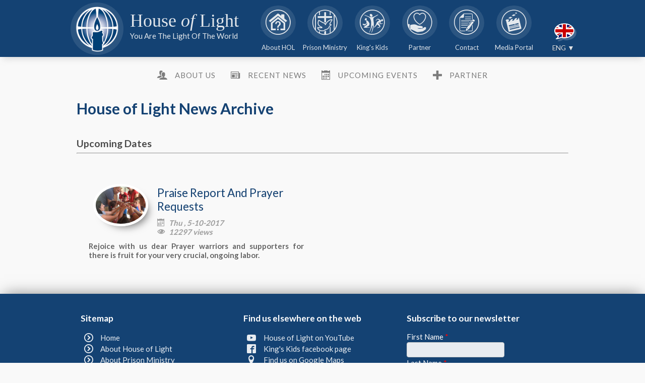

--- FILE ---
content_type: text/html; charset=UTF-8
request_url: http://houseoflight.net/house-of-light/archive.php/upcoming?lan=EN
body_size: 21497
content:
<!DOCTYPE html>
<html lang="en" class="no-js">
	<head>		
		

<meta charset="UTF-8" />
<meta http-equiv="X-UA-Compatible" content="IE=edge,chrome=1"> 
<meta http-equiv="X-UA-Compatible" content="IE=9" />
<meta name="viewport" content="width=device-width, initial-scale=1.0" > 

<title> House of Light - بيت النّور - House of Light News Archive </title>

<meta name="description" content="Website of the House of Light Social Aid Ministry, Shefa'-Amr, Israel" />
<meta name="keywords" content="HOL, House of Light, Shefa'-Amer, Shefa'-Amr, Shefa-Amr, Shefaram, Christian, Christ, ministry, Arab, Israel, Galilee, King's Kids, kingskids, social aid, prison, Barhoum, Anis, Nawal, Anis Barhoum, Nawal Barhoum" />
<meta name="author" content="Janosch & Jeroen Haber" />

<link rel="apple-touch-icon" sizes="57x57" href= "../../icon/apple-icon-57x57.png" />
<link rel="apple-touch-icon" sizes="60x60" href= "../../icon/apple-icon-60x60.png" />
<link rel="apple-touch-icon" sizes="72x72" href= "../../icon/apple-icon-72x72.png" />
<link rel="apple-touch-icon" sizes="76x76" href= "../../icon/apple-icon-76x76.png" />
<link rel="apple-touch-icon" sizes="114x114" href= "../../icon/apple-icon-114x114.png" />
<link rel="apple-touch-icon" sizes="120x120" href= "../../icon/apple-icon-120x120.png" />
<link rel="apple-touch-icon" sizes="144x144" href= "../../icon/apple-icon-144x144.png" />
<link rel="apple-touch-icon" sizes="152x152" href= "../../icon/apple-icon-152x152.png" />
<link rel="apple-touch-icon" sizes="180x180" href= "../../icon/apple-icon-180x180.png" />
<link rel="icon" type="image/png" sizes="192x192"  href= "../../icon/android-icon-192x192.png" />
<link rel="icon" type="image/png" sizes="32x32" href= "../../icon/favicon-32x32.png" />
<link rel="icon" type="image/png" sizes="96x96" href= "../../icon/favicon-96x96.png" />
<link rel="icon" type="image/png" sizes="16x16" href= "../../icon/favicon-16x16.png" />
<link rel="manifest" href= "../../icon/manifest.json" />
<meta name="msapplication-TileColor" content="white">
<meta name="msapplication-TileImage" content="/ms-icon-144x144.png">
<meta name="theme-color" content="#ffffff">

<link rel="stylesheet" type="text/css" href= "../../css/icons.css" />
<link rel="stylesheet" type="text/css" href= "../../css/style_all.css" />
<link rel="stylesheet" type="text/css" href= "../../css/style_large.css" />
<link rel="stylesheet" type="text/css" href= "../../css/style_mobile.css" />
<link rel="stylesheet" type="text/css" href= "../../css/style_small.css" />
<link rel="stylesheet" type="text/css" href= "../../css/style_menu.css" />
<link rel="stylesheet" type="text/css" href= "../../css/normalize.css" />

<script src="https://ajax.googleapis.com/ajax/libs/jquery/1.12.4/jquery.min.js"></script>
<script src= "../../js/modernizr.custom.js" ></script>
<script src= "../../js/modernizr.custom_2.js" ></script>	
<script src= "../../js/hammer.min.js" ></script>
<script src= "../../js/better-simple-slideshow.js" ></script>
<script src= "../../js/classie.js" ></script>
<script src= "../../js/touchfix.js" ></script>

		
		<link rel="stylesheet" type="text/css" href= "../../css/picture_gallery.css" />
	</head>
	<body>
		<div class="main">
			<div class="header" onmouseleave="enablehover()" >	
	<div class="header-content">
		<div class="logo" onmouseenter="hide_menu()"> 
			<div class="logo-icon" > 
				<a href="http://houseoflight.net/index.php?lan=EN">					<img class="hol-logo" src= 'http://houseoflight.net/images/hol-logo.png' >
				</a>
			</div>
			<div class="logo-text">
				<a href="http://houseoflight.net/index.php?lan=EN">					<span class="title"> House <i class="cursive">of</i> Light </br> </span> 
					<span class="subtitle"> 
						You Are The Light Of The World 
					</span>
				</a>
			</div>
		</div>
		<div class="toggle_menu" id="toggle_menu"> 
		</div>
		<div class="language">
			<nav class="language-menu">
		        <ul>
		            <li>
		                <a>
		                	<figure>
		                		<img class="language_flag" src= '../../images/language/en-GB.png' >
		                	</figure>
		                	
							<span class="arrow"> ENG &#9660; 
							</span>
						</a>					 
		                <ul class="sub-menu">
		                			                	<li><a href=/house-of-light/archive.php/upcoming?lan=EN>ENG</a></li>
		                    <li><a href=/house-of-light/archive.php/upcoming?lan=DE>DEU</a></li>
		                    <li><a href=/house-of-light/archive.php/upcoming?lan=NL>NL</a></li>
		                    <!--
		                    <li><a href=/house-of-light/archive.php/upcoming?lan=AR>ع</a></li>
		                    <li><a href=/house-of-light/archive.php/upcoming?lan=HE>עבר</a></li>
		                	-->
		                </ul>
		            </li>
		        </ul>
		    </nav>	
		</div>
		<div class="navigation">
			<nav id="menu" class="nav">
				<ul>
					<li id="st-trigger-effects-1" onmouseover="show_menu_1()" onmouseout="stop_timer1()" >
						<button data-effect="st-effect-1" >
							<a>					
							<span class="icon"> 
								<i aria-hidden="true" class="icon-about"></i>
							</span>
							<span class="icontext"> About HOL </span>					
						</a> 
						</button>
						
					</li>							
					<li id="st-trigger-effects-2" onmouseover="show_menu_2()" onmouseout="stop_timer2()">
						<button data-effect="st-effect-1" >
						<a>
							<span class="icon"> 
								<i aria-hidden="true" class="icon-prison"></i>
							</span>
							<span class="icontext"> Prison Ministry</span>
						</a>
						</button>
					</li>
					<li id="st-trigger-effects-3" onmouseover="show_menu_3()"onmouseout="stop_timer3()">
						<button data-effect="st-effect-1">
						<a>
							<span class="icon">
								<i aria-hidden="true" class="icon-kingskids"></i>
							</span>
							<span class="icontext"> King's Kids</span>
						</a>
						</button>
					</li>
					<li onmouseenter="hide_menu()">
						<a href="http://houseoflight.net/partner/index.php?lan=EN ">
							<span class="icon">
								<i aria-hidden="true" class="icon-support"></i>
							</span>
							<span class="icontext"> Partner</span>
						</a>
					</li>
					<li onmouseenter="hide_menu()">
						<a href="http://houseoflight.net/contact/index.php?lan=EN ">
							<span class="icon">
								<i aria-hidden="true" class="icon-contact"></i>
							</span>
							<span class="icontext"> Contact</span>
						</a>
					</li>
					<li onmouseenter="hide_menu()">
						<a href="http://houseoflight.net/media-portal/index.php?lan=EN ">
							<span class="icon">
								<i aria-hidden="true" class="icon-portal"></i>
							</span>
							<span class="icontext"> Media Portal</span>
						</a>
					</li>
				</ul>
			</nav>
		</div>
	</div>	
	<script> 
var mytimer1,
	 mytimer2,
 	mytimer3,
 	hoveractive = false;
    language = "EN";


function openlink_hol(){
	var link = "http://houseoflight.net/house-of-light/index.php?lan="+language;
		window.open(link,'_self')
}

function openlink_prison(){
	var link = "http://houseoflight.net/prison-ministry/index.php?lan="+language;
		window.open(link,'_self')
}
function openlink_kk(){
	var link = "http://houseoflight.net/king-s-kids/index.php?lan="+language;
		window.open(link,'_self')
}


function show_menu_1 () {	
	if (hoveractive == true) {
	mytimer1 = window.setTimeout(function(){
	if (document.documentElement.clientWidth > 1025) {
		classie.remove(document.getElementById( 'st-container' ),'st-menu-open-2');
		classie.remove(document.getElementById( 'st-container' ),'st-menu-open-3');
		classie.add (document.getElementById( 'st-container' ),'st-menu-open-1');
		classie.add (document.getElementById( 'st-container' ),'st-effect-1');
	}
	},500)
}
}

function show_menu_2 () {
	if (hoveractive == true) {
	 mytimer2 = setTimeout(function(){
	if (document.documentElement.clientWidth > 1025) {
		classie.remove(document.getElementById( 'st-container' ),'st-menu-open-1');
		classie.remove(document.getElementById( 'st-container' ),'st-menu-open-3');
		classie.add (document.getElementById( 'st-container' ),'st-menu-open-2');
		classie.add (document.getElementById( 'st-container' ),'st-effect-1');
	}
	},500)
}
}

function show_menu_3 () {
	if (hoveractive == true) {
	 mytimer3 = setTimeout(function(){
	if (document.documentElement.clientWidth > 1023) {
		classie.remove(document.getElementById( 'st-container' ),'st-menu-open-1');
		classie.remove(document.getElementById( 'st-container' ),'st-menu-open-2');
		classie.add (document.getElementById( 'st-container' ),'st-menu-open-3');
		classie.add (document.getElementById( 'st-container' ),'st-effect-1');
	}
	},500)
}
}



function hide_menu (){
		if (document.documentElement.clientWidth > 1023) {
			classie.remove (document.getElementById( 'st-container' ),'st-menu-open-1');
			classie.remove (document.getElementById( 'st-container' ),'st-menu-open-2');
			classie.remove (document.getElementById( 'st-container' ),'st-menu-open-3');
			classie.remove (document.getElementById( 'st-container' ),'st-effect-1');
	}
}

function stop_timer1 (){
  window.clearTimeout(mytimer1);  
}

function stop_timer2 (){
  window.clearTimeout(mytimer2);  
}
function stop_timer3 (){
  window.clearTimeout(mytimer3);
}
function enablehover(){
	hoveractive=true;
}

</script>
</div>
			<div id="st-container" class="st-container">
				<nav class="st-menu st-effect-1" id="menu-1" >
	<div class="st-menu-content">
		<div class="st-menu-left">
			<a class="menu_header_link" href=
				"http://houseoflight.net/house-of-light/index.php?lan=EN"			>
			<h2> About the House of Light</h2>	</a>
			<ul>
				<li><a class="icon icon-users" href="http://houseoflight.net/house-of-light/index.php/about?lan=EN">About us</a></li><li><a class="icon icon-newspaper" href="http://houseoflight.net/house-of-light/archive.php?lan=EN">Recent News</a></li><li><a class="icon icon-calendar" href="http://houseoflight.net/house-of-light/archive.php/upcoming?lan=EN">Upcoming Events</a></li><li><a class="icon icon-plus" href="http://houseoflight.net/partner/index.php?lan=EN">Partner</a></li>	
			</ul>
		</div>
		<div class="st-menu-right">
			<a class="menu_header_link" href=
				"http://houseoflight.net/house-of-light/index.php?lan=EN"			> <h2>Our Vision</h2> </a>
			<p> Bringing the Light of Jesus to the local community and introducing Jesus as the answer for all the needs of the local community </br>
				<a href="#" class="read-more" id="read-more-link"> > Read more </a>
			</p>
			<a class="menu_header_link" href=
				"http://houseoflight.net/partner/index.php?lan=EN"			> <h2>Support Us</h2> </a>

			<a href=
				"http://houseoflight.net/partner/index.php/donate?lan=EN" class="donate"> 

				<div id="donate-left" > 
					<h3 class='donate_bank'>Donate</h3> to the House of Light through bank transfer of check				</div>
			</a>				
		</div>
	</div>
</nav>
<nav class="st-menu st-effect-1" id="menu-2" >
	<div class="st-menu-content">
		<div class="st-menu-left">
			<a class="menu_header_link" href=
				"http://houseoflight.net/prison/index.php?lan=EN"			>
			<h2> About Prison Ministry</h2>	</a>
			<ul>
				<li><a class="icon icon-users" href="http://houseoflight.net/prison-ministry/index.php/about?lan=EN">About Prison Ministry</a></li><li><a class="icon icon-newspaper" href="http://houseoflight.net/prison-ministry/archive.php?lan=EN">Recent News</a></li><li><a class="icon icon-plus" href="http://houseoflight.net/partner/index.php?lan=EN">Partner</a></li>	
			</ul>
		</div>
		<div class="st-menu-right">
			<a class="menu_header_link" href=
				"http://houseoflight.net/prison/index.php?lan=EN"			>
			<h2>Our Vision</h2> </a>
			<p>  </br>
				<a href=
				"http://houseoflight.net/prison/index.php?lan=EN"			class="read-more" id="read-more-link"> > Read more </a>
			</p>
			<a class="menu_header_link" href=
				"http://houseoflight.net/partner/index.php?lan=EN"			> <h2>Support Us</h2> </a>
			<a href=
				"http://houseoflight.net/partner/index.php/donate?lan=EN" class="donate"> 

				<div id="donate-left" > 
					<h3 class='donate_bank'>Donate</h3> to the House of Light through bank transfer of check				</div>
			</a>							
		</div>
	</div>
</nav>

<nav class="st-menu st-effect-1" id="menu-3" >
	<div class="st-menu-content">
		<div class="st-menu-left">
			<a class="menu_header_link" href=
				"http://houseoflight.net/king-s-kids/index.php?lan=EN"			>
			<h2> About King's Kids</h2>	</a>
			<ul>
				<li><a class="icon icon-users" href="http://houseoflight.net/king-s-kids/index.php/about?lan=EN">About King's Kids</a></li><li><a class="icon icon-newspaper" href="http://houseoflight.net/king-s-kids/archive.php?lan=EN">Recent News</a></li><li><a class="icon icon-calendar" href="http://houseoflight.net/king-s-kids/archive.php/upcoming?lan=EN">Upcoming Events</a></li><li><a class="icon icon-play" href="http://houseoflight.net/media-portal/index.php?lan=EN">Media</a></li><li><a class="icon icon-plus" href="http://houseoflight.net/partner/index.php?lan=EN">Partner</a></li>	
			</ul>
		</div>
		<div class="st-menu-right">
			<a class="menu_header_link" href=
				"http://houseoflight.net/king-s-kids/index.php?lan=EN"			> 
			<h2>Our Vision</h2> </a>
			<p> King’s Kids, a ministry bringing Arab believing youth and Messianic youth together as one in Christ </br>
				<a href=
				"http://houseoflight.net/king-s-kids/index.php?lan=EN"			class="read-more" id="read-more-link"> > Read more </a>
			</p>
			<a class="menu_header_link" href=
				"http://houseoflight.net/partner/index.php?lan=EN"			> <h2>Support Us</h2> </a>
			<a href=
				"http://houseoflight.net/partner/index.php/donate?lan=EN" class="donate"> 

				<div id="donate-left" > 
					<h3 class='donate_bank'>Donate</h3> to the House of Light through bank transfer of check				</div>
			</a>					
		</div>
	</div>
</nav>

<script type="text/javascript">
	function hide_menu (){
		if (document.documentElement.clientWidth > 1023) {
			classie.remove (document.getElementById( 'st-container' ),'st-menu-open-1');
			classie.remove (document.getElementById( 'st-container' ),'st-menu-open-2');
			classie.remove (document.getElementById( 'st-container' ),'st-menu-open-3');
			classie.remove (document.getElementById( 'st-container' ),'st-effect-1');
	}
}
</script>
			
				<div class="site-content">
					<div class="grid-container">
						
						<div class="row">	
							<div class="col-100">
								<div class="on-site-navigation">
									<ul>
										<li><a class="icon icon-users" href="http://houseoflight.net/house-of-light/index.php/about?lan=EN">About us</a></li><li><a class="icon icon-newspaper" href="http://houseoflight.net/house-of-light/archive.php?lan=EN">Recent News</a></li><li><a class="icon icon-calendar" href="http://houseoflight.net/house-of-light/archive.php/upcoming?lan=EN">Upcoming Events</a></li><li><a class="icon icon-plus" href="http://houseoflight.net/partner/index.php?lan=EN">Partner</a></li>	
									</ul>
								</div>	
							</div>
						</div>
						<div class="row">	
							<div class="col-100">
								<h1 class="site-title" id="site-title">House of Light News Archive</h1>
							</div>
						</div>

						<div class="row">	
							<div class="col-100">

								<div class="row">
	<h2 class="news-category">Upcoming Dates</h2>
	<hr class="fp-ruler" align="left">	
	<div class="col-50"><div class='col-100'>
	<a href= http://houseoflight.net/house-of-light/index.php/praise-report-and-prayer-requests?lan=EN > 
		<div class="front-page-news"> 
			<div class="front-page-article-image"> 
				<figure>
					<img class="news-circular" id="img4" src= ../../images/house_of_light/family_day/team_building-games.jpeg width="100%" />
			    </figure>
			</div> 
			<div class="front-page-article-heading">
				<a href= http://houseoflight.net/house-of-light/index.php/praise-report-and-prayer-requests?lan=EN class="front-page-article-header"> Praise Report And Prayer Requests </a>
				<h1 class="front-page-article-date"> 
					<span class="article_icons"> </span>Thu , 5-10-2017</br> <span class='article_icons'> </span>12297 views				</h1>
			</div>
			<div class="front-page-article-text">			
				<p class="front-page-article-p"> Rejoice with us dear Prayer warriors and supporters for there is fruit for your very crucial, ongoing labor.
 </p>
			</div> 							
		</div>
	</a>
</div>

</div></div>							</div>
						</div>
					</div>	
				</div>
				<div class="footer">
	<div class="footer-content">		
		<div class="footer-box">
			<h3>Sitemap</h3>
			<ul class='footer_menu'>
				<li><a class="icon icon-circle-right" href=
					"http://houseoflight.net/index.php?lan=EN"				>Home</a></li>
				<li><a class="icon icon-circle-right" href=
					"http://houseoflight.net/house-of-light/index.php?lan=EN"				>About House of Light</a></li>
				<li><a class="icon icon-circle-right" href=
					"http://houseoflight.net/prison-ministry/index.php?lan=EN">About Prison Ministry</a></li>
				<li><a class="icon icon-circle-right" href=
					"http://houseoflight.net/king-s-kids/index.php?lan=EN">About King's Kids</a></li>				
				<li><a class="icon icon-circle-right" href=
					"http://houseoflight.net/partner/index.php?lan=EN">Partner with us</a></li>
				<li><a class="icon icon-circle-right" href=
					"http://houseoflight.net/media-portal/index.php?lan=EN">Media Portal</a></li>
				<li><a class="icon icon-circle-right" href=
					"http://houseoflight.net/contact/index.php?lan=EN">Contact us</a></li>
			</ul>
		</div>
		<div class="footer-box">
			<h3>Find us elsewhere on the web</h3>
			<ul class='footer_menu'>
				<li><a class="icon icon-youtube" target="_blank" href="https://www.youtube.com/channel/UCYLd9IBo_wXF_J4-_ZDh2vg">House of Light on YouTube</a></li>
				<li><a class="icon icon-facebook2" target="_blank" href="https://www.facebook.com/kings.k.israel">King's Kids facebook page</a></li>
				<li><a class="icon icon-location" target="_blank" href=
					"http://houseoflight.net/contact/index.php?lan=EN#googlemaps">Find us on Google Maps</a></li>
				<li><a class="icon icon-joomla" href="mailto:mail.houseoflight@gmail.com?subject=Report%20from%20HOL%20website">Write the site admin</a></li>
			</ul>
		</div>
		<div class="footer-box">
			<form action="//houseoflight.us12.list-manage.com/subscribe/post?u=1329e40be9fc3f3f9d88618d6&amp;id=eaee9d63e7" method="post" id="mc-embedded-subscribe-form" name="mc-embedded-subscribe-form" class="validate" target="_blank" novalidate>
			    <div id="mc_embed_signup_scroll">
				<h3>Subscribe to our newsletter</h3>
			
				<div class="mc-field-group">
					<label for="mce-FNAME">First Name  <span style="color:red">*</span> </br>
				</label>
					<input type="text" value="" name="FNAME" class="required" id="mce-FNAME">
				</div>
				<div class="mc-field-group">
					<label for="mce-LNAME">Last Name  <span style="color:red">*</span> </br>
				</label>
					<input type="text" value="" name="LNAME" class="required" id="mce-LNAME">
				</div>
				<div class="mc-field-group">
					<label for="mce-EMAIL">Email Address  <span style="color:red">*</span> </br>
				</label>
					<input type="email" value="" name="EMAIL" class="required email" id="mce-EMAIL">
				</div>
				<div class="mc-field-group">
					<label for="mce-MMERGE3">Preferred Language </label> </br>
					<select name="MMERGE3" class="drop_down" id="mce-MMERGE32">
					<option value="English">English</option>
				<option value="Nederlands">Nederlands</option>
				<option value="Deutsch">Deutsch</option>
				<option value="עברית">עברית</option>
				<option value="العَرَبِيَّة‎‎">العَرَبِيَّة‎‎</option>
					</select>
				</div>
				    <div style="position: absolute; left: -5000px;" aria-hidden="true"><input type="text" name="b_1329e40be9fc3f3f9d88618d6_eaee9d63e7" tabindex="-1" value=""></div>
				    <div class="clear"><input type="submit" value="Subscribe" name="subscribe" id="mc-embedded-subscribe" class="button"></div>
				    </div>
			</form>
			<script type='text/javascript' src='//s3.amazonaws.com/downloads.mailchimp.com/js/mc-validate.js'></script><script type='text/javascript'>(function($) {window.fnames = new Array(); window.ftypes = new Array();fnames[0]='EMAIL';ftypes[0]='email';fnames[1]='FNAME';ftypes[1]='text';fnames[2]='LNAME';ftypes[2]='text';fnames[3]='MMERGE3';ftypes[3]='dropdown';}(jQuery));var $mcj = jQuery.noConflict(true);</script>
			<!--End mc_embed_signup-->
			<span style="color:red">*</span> marked fields are required.			<p></br></p>
			<div id="mce-responses" class="clear">
				<div class="response" id="mce-error-response" style="display:none"></div>
				<div class="response" id="mce-success-response" style="display:none"></div>
			</div> 
		</div>
		<p class="center-paragraph" style="padding-top:0px"> &copy; 2016 House of Light </p>
	</div>
</div>


<script src= "../../js/classie.js" ></script>
<script src= "../../js/sidebarEffects.js" ></script>
<script src= "../../js/change_class.js" ></script>		
			</div> 
		</div> 		
	</body>
</html>

--- FILE ---
content_type: text/css
request_url: http://houseoflight.net/css/icons.css
body_size: 25033
content:
@font-face {
	font-family: 'hol_icons';
	src: url('../fonts/hol_icons.eot');
	src: url('../fonts/hol_icons.eot?#iefix') format('embedded-opentype'),
		url('../fonts/hol_icons.woff') format('woff'),
		url('../fonts/hol_icons.ttf') format('truetype'),
		url('../fonts/hol_icons.svg#hol_icons') format('svg');
	font-weight: normal;
	font-style: normal;
}

.icon-logo, .icon-about, .icon-prison, .icon-kingskids, .icon-pray, .icon-support, .icon-contact, .icon-pictures, .icon-portal, .icon-menu {
	font-family: 'hol_icons';
	speak: none;
	font-style: normal;
	font-weight: normal;
	font-variant: normal;
	text-transform: none;
	line-height: 1;
	-webkit-font-smoothing: antialiased;
}

.icon:before {
	font-family: 'hol_icons';
	speak: none;
	font-style: normal;
	font-weight: normal;
	font-variant: normal;
	text-transform: none;
	line-height: 1;
	display: inline-block;
	vertical-align: bottom;
	margin-right: 0.8em;
	font-size: 1.2em;
	-webkit-font-smoothing: antialiased;
}

.icon-about:before {
    content: "\e900";
}
.icon-logo:before {
    content: "\e901";
}
.icon-icon_1_home_2:before {
    content: "\e902";
}
.icon-icon_2_prison:before {
    content: "\e903";
}
.icon-prison:before {
    content: "\e904";
}
.icon-kingskids:before {
    content: "\e905";
}
.icon-pray:before {
    content: "\e906";
}
.icon-support:before {
    content: "\e907";
}
.icon-portal:before {
	content: "\e90a";
}
.icon-icon_5_support:before {
    content: "\e908";
}
.icon-icon_6_pictures:before {
    content: "\e909";
}
.icon-contact:before {
    content: "\e90b";
}
.icon-icon_9_about:before {
    content: "\e90c";
}
.icon-home:before {
    content: "\e90d";
}
.icon-home2:before {
    content: "\e90e";
}
.icon-home3:before {
    content: "\e90f";
}
.icon-office:before {
    content: "\e910";
}
.icon-newspaper:before {
    content: "\e911";
}
.icon-pencil:before {
    content: "\e912";
}
.icon-pencil2:before {
    content: "\e913";
}
.icon-quill:before {
    content: "\e914";
}
.icon-pen:before {
    content: "\e915";
}
.icon-blog:before {
    content: "\e916";
}
.icon-eyedropper:before {
    content: "\e917";
}
.icon-droplet:before {
    content: "\e918";
}
.icon-paint-format:before {
    content: "\e919";
}
.icon-image:before {
    content: "\e91a";
}
.icon-images:before {
    content: "\e91b";
}
.icon-camera:before {
    content: "\e91c";
}
.icon-headphones:before {
    content: "\e91d";
}
.icon-music:before {
    content: "\e91e";
}
.icon-play:before {
    content: "\e91f";
}
.icon-film:before {
    content: "\e920";
}
.icon-video-camera:before {
    content: "\e921";
}
.icon-dice:before {
    content: "\e922";
}
.icon-pacman:before {
    content: "\e923";
}
.icon-spades:before {
    content: "\e924";
}
.icon-clubs:before {
    content: "\e925";
}
.icon-diamonds:before {
    content: "\e926";
}
.icon-bullhorn:before {
    content: "\e927";
}
.icon-connection:before {
    content: "\e928";
}
.icon-podcast:before {
    content: "\e929";
}
.icon-feed:before {
    content: "\e92a";
}
.icon-mic:before {
    content: "\e92b";
}
.icon-book:before {
    content: "\e92c";
}
.icon-books:before {
    content: "\e92d";
}
.icon-library:before {
    content: "\e92e";
}
.icon-file-text:before {
    content: "\e92f";
}
.icon-profile:before {
    content: "\e930";
}
.icon-file-empty:before {
    content: "\e931";
}
.icon-files-empty:before {
    content: "\e932";
}
.icon-file-text2:before {
    content: "\e933";
}
.icon-file-picture:before {
    content: "\e934";
}
.icon-file-music:before {
    content: "\e935";
}
.icon-file-play:before {
    content: "\e936";
}
.icon-file-video:before {
    content: "\e937";
}
.icon-file-zip:before {
    content: "\e938";
}
.icon-copy:before {
    content: "\e939";
}
.icon-paste:before {
    content: "\e93a";
}
.icon-stack:before {
    content: "\e93b";
}
.icon-folder:before {
    content: "\e93c";
}
.icon-folder-open:before {
    content: "\e93d";
}
.icon-folder-plus:before {
    content: "\e93e";
}
.icon-folder-minus:before {
    content: "\e93f";
}
.icon-folder-download:before {
    content: "\e940";
}
.icon-folder-upload:before {
    content: "\e941";
}
.icon-price-tag:before {
    content: "\e942";
}
.icon-price-tags:before {
    content: "\e943";
}
.icon-barcode:before {
    content: "\e944";
}
.icon-qrcode:before {
    content: "\e945";
}
.icon-ticket:before {
    content: "\e946";
}
.icon-cart:before {
    content: "\e947";
}
.icon-coin-dollar:before {
    content: "\e948";
}
.icon-coin-euro:before {
    content: "\e949";
}
.icon-coin-pound:before {
    content: "\e94a";
}
.icon-coin-yen:before {
    content: "\e94b";
}
.icon-credit-card:before {
    content: "\e94c";
}
.icon-calculator:before {
    content: "\e94d";
}
.icon-lifebuoy:before {
    content: "\e94e";
}
.icon-phone:before {
    content: "\e94f";
}
.icon-phone-hang-up:before {
    content: "\e950";
}
.icon-address-book:before {
    content: "\e951";
}
.icon-envelop:before {
    content: "\e952";
}
.icon-pushpin:before {
    content: "\e953";
}
.icon-location:before {
    content: "\e954";
}
.icon-location2:before {
    content: "\e955";
}
.icon-compass:before {
    content: "\e956";
}
.icon-compass2:before {
    content: "\e957";
}
.icon-map:before {
    content: "\e958";
}
.icon-map2:before {
    content: "\e959";
}
.icon-history:before {
    content: "\e95a";
}
.icon-clock:before {
    content: "\e95b";
}
.icon-clock2:before {
    content: "\e95c";
}
.icon-alarm:before {
    content: "\e95d";
}
.icon-bell:before {
    content: "\e95e";
}
.icon-stopwatch:before {
    content: "\e95f";
}
.icon-calendar:before {
    content: "\e960";
}
.icon-printer:before {
    content: "\e961";
}
.icon-keyboard:before {
    content: "\e962";
}
.icon-display:before {
    content: "\e963";
}
.icon-laptop:before {
    content: "\e964";
}
.icon-mobile:before {
    content: "\e965";
}
.icon-mobile2:before {
    content: "\e966";
}
.icon-tablet:before {
    content: "\e967";
}
.icon-tv:before {
    content: "\e968";
}
.icon-drawer:before {
    content: "\e969";
}
.icon-drawer2:before {
    content: "\e96a";
}
.icon-box-add:before {
    content: "\e96b";
}
.icon-box-remove:before {
    content: "\e96c";
}
.icon-download:before {
    content: "\e96d";
}
.icon-upload:before {
    content: "\e96e";
}
.icon-floppy-disk:before {
    content: "\e96f";
}
.icon-drive:before {
    content: "\e970";
}
.icon-database:before {
    content: "\e971";
}
.icon-undo:before {
    content: "\e972";
}
.icon-redo:before {
    content: "\e973";
}
.icon-undo2:before {
    content: "\e974";
}
.icon-redo2:before {
    content: "\e975";
}
.icon-forward:before {
    content: "\e976";
}
.icon-reply:before {
    content: "\e977";
}
.icon-bubble:before {
    content: "\e978";
}
.icon-bubbles:before {
    content: "\e979";
}
.icon-bubbles2:before {
    content: "\e97a";
}
.icon-bubble2:before {
    content: "\e97b";
}
.icon-bubbles3:before {
    content: "\e97c";
}
.icon-bubbles4:before {
    content: "\e97d";
}
.icon-user:before {
    content: "\e97e";
}
.icon-users:before {
    content: "\e97f";
}
.icon-user-plus:before {
    content: "\e980";
}
.icon-user-minus:before {
    content: "\e981";
}
.icon-user-check:before {
    content: "\e982";
}
.icon-user-tie:before {
    content: "\e983";
}
.icon-quotes-left:before {
    content: "\e984";
}
.icon-quotes-right:before {
    content: "\e985";
}
.icon-hour-glass:before {
    content: "\e986";
}
.icon-spinner:before {
    content: "\e987";
}
.icon-spinner2:before {
    content: "\e988";
}
.icon-spinner3:before {
    content: "\e989";
}
.icon-spinner4:before {
    content: "\e98a";
}
.icon-spinner5:before {
    content: "\e98b";
}
.icon-spinner6:before {
    content: "\e98c";
}
.icon-spinner7:before {
    content: "\e98d";
}
.icon-spinner8:before {
    content: "\e98e";
}
.icon-spinner9:before {
    content: "\e98f";
}
.icon-spinner10:before {
    content: "\e990";
}
.icon-spinner11:before {
    content: "\e991";
}
.icon-binoculars:before {
    content: "\e992";
}
.icon-search:before {
    content: "\e993";
}
.icon-zoom-in:before {
    content: "\e994";
}
.icon-zoom-out:before {
    content: "\e995";
}
.icon-enlarge:before {
    content: "\e996";
}
.icon-shrink:before {
    content: "\e997";
}
.icon-enlarge2:before {
    content: "\e998";
}
.icon-shrink2:before {
    content: "\e999";
}
.icon-key:before {
    content: "\e99a";
}
.icon-key2:before {
    content: "\e99b";
}
.icon-lock:before {
    content: "\e99c";
}
.icon-unlocked:before {
    content: "\e99d";
}
.icon-wrench:before {
    content: "\e99e";
}
.icon-equalizer:before {
    content: "\e99f";
}
.icon-equalizer2:before {
    content: "\e9a0";
}
.icon-cog:before {
    content: "\e9a1";
}
.icon-cogs:before {
    content: "\e9a2";
}
.icon-hammer:before {
    content: "\e9a3";
}
.icon-magic-wand:before {
    content: "\e9a4";
}
.icon-aid-kit:before {
    content: "\e9a5";
}
.icon-bug:before {
    content: "\e9a6";
}
.icon-pie-chart:before {
    content: "\e9a7";
}
.icon-stats-dots:before {
    content: "\e9a8";
}
.icon-stats-bars:before {
    content: "\e9a9";
}
.icon-stats-bars2:before {
    content: "\e9aa";
}
.icon-trophy:before {
    content: "\e9ab";
}
.icon-gift:before {
    content: "\e9ac";
}
.icon-glass:before {
    content: "\e9ad";
}
.icon-glass2:before {
    content: "\e9ae";
}
.icon-mug:before {
    content: "\e9af";
}
.icon-spoon-knife:before {
    content: "\e9b0";
}
.icon-leaf:before {
    content: "\e9b1";
}
.icon-rocket:before {
    content: "\e9b2";
}
.icon-meter:before {
    content: "\e9b3";
}
.icon-meter2:before {
    content: "\e9b4";
}
.icon-hammer2:before {
    content: "\e9b5";
}
.icon-fire:before {
    content: "\e9b6";
}
.icon-lab:before {
    content: "\e9b7";
}
.icon-magnet:before {
    content: "\e9b8";
}
.icon-bin:before {
    content: "\e9b9";
}
.icon-bin2:before {
    content: "\e9ba";
}
.icon-briefcase:before {
    content: "\e9bb";
}
.icon-airplane:before {
    content: "\e9bc";
}
.icon-truck:before {
    content: "\e9bd";
}
.icon-road:before {
    content: "\e9be";
}
.icon-accessibility:before {
    content: "\e9bf";
}
.icon-target:before {
    content: "\e9c0";
}
.icon-shield:before {
    content: "\e9c1";
}
.icon-power:before {
    content: "\e9c2";
}
.icon-switch:before {
    content: "\e9c3";
}
.icon-power-cord:before {
    content: "\e9c4";
}
.icon-clipboard:before {
    content: "\e9c5";
}
.icon-list-numbered:before {
    content: "\e9c6";
}
.icon-list:before {
    content: "\e9c7";
}
.icon-list2:before {
    content: "\e9c8";
}
.icon-tree:before {
    content: "\e9c9";
}
.icon-menu:before {
    content: "\e9ca";
}
.icon-menu2:before {
    content: "\e9cb";
}
.icon-menu3:before {
    content: "\e9cc";
}
.icon-menu4:before {
    content: "\e9cd";
}
.icon-cloud:before {
    content: "\e9ce";
}
.icon-cloud-download:before {
    content: "\e9cf";
}
.icon-cloud-upload:before {
    content: "\e9d0";
}
.icon-cloud-check:before {
    content: "\e9d1";
}
.icon-download2:before {
    content: "\e9d2";
}
.icon-upload2:before {
    content: "\e9d3";
}
.icon-download3:before {
    content: "\e9d4";
}
.icon-upload3:before {
    content: "\e9d5";
}
.icon-sphere:before {
    content: "\e9d6";
}
.icon-earth:before {
    content: "\e9d7";
}
.icon-link:before {
    content: "\e9d8";
}
.icon-flag:before {
    content: "\e9d9";
}
.icon-attachment:before {
    content: "\e9da";
}
.icon-eye:before {
    content: "\e9db";
}
.icon-eye-plus:before {
    content: "\e9dc";
}
.icon-eye-minus:before {
    content: "\e9dd";
}
.icon-eye-blocked:before {
    content: "\e9de";
}
.icon-bookmark:before {
    content: "\e9df";
}
.icon-bookmarks:before {
    content: "\e9e0";
}
.icon-sun:before {
    content: "\e9e1";
}
.icon-contrast:before {
    content: "\e9e2";
}
.icon-brightness-contrast:before {
    content: "\e9e3";
}
.icon-star-empty:before {
    content: "\e9e4";
}
.icon-star-half:before {
    content: "\e9e5";
}
.icon-star-full:before {
    content: "\e9e6";
}
.icon-heart:before {
    content: "\e9e7";
}
.icon-heart-broken:before {
    content: "\e9e8";
}
.icon-man:before {
    content: "\e9e9";
}
.icon-woman:before {
    content: "\e9ea";
}
.icon-man-woman:before {
    content: "\e9eb";
}
.icon-happy:before {
    content: "\e9ec";
}
.icon-happy2:before {
    content: "\e9ed";
}
.icon-smile:before {
    content: "\e9ee";
}
.icon-smile2:before {
    content: "\e9ef";
}
.icon-tongue:before {
    content: "\e9f0";
}
.icon-tongue2:before {
    content: "\e9f1";
}
.icon-sad:before {
    content: "\e9f2";
}
.icon-sad2:before {
    content: "\e9f3";
}
.icon-wink:before {
    content: "\e9f4";
}
.icon-wink2:before {
    content: "\e9f5";
}
.icon-grin:before {
    content: "\e9f6";
}
.icon-grin2:before {
    content: "\e9f7";
}
.icon-cool:before {
    content: "\e9f8";
}
.icon-cool2:before {
    content: "\e9f9";
}
.icon-angry:before {
    content: "\e9fa";
}
.icon-angry2:before {
    content: "\e9fb";
}
.icon-evil:before {
    content: "\e9fc";
}
.icon-evil2:before {
    content: "\e9fd";
}
.icon-shocked:before {
    content: "\e9fe";
}
.icon-shocked2:before {
    content: "\e9ff";
}
.icon-baffled:before {
    content: "\ea00";
}
.icon-baffled2:before {
    content: "\ea01";
}
.icon-confused:before {
    content: "\ea02";
}
.icon-confused2:before {
    content: "\ea03";
}
.icon-neutral:before {
    content: "\ea04";
}
.icon-neutral2:before {
    content: "\ea05";
}
.icon-hipster:before {
    content: "\ea06";
}
.icon-hipster2:before {
    content: "\ea07";
}
.icon-wondering:before {
    content: "\ea08";
}
.icon-wondering2:before {
    content: "\ea09";
}
.icon-sleepy:before {
    content: "\ea0a";
}
.icon-sleepy2:before {
    content: "\ea0b";
}
.icon-frustrated:before {
    content: "\ea0c";
}
.icon-frustrated2:before {
    content: "\ea0d";
}
.icon-crying:before {
    content: "\ea0e";
}
.icon-crying2:before {
    content: "\ea0f";
}
.icon-point-up:before {
    content: "\ea10";
}
.icon-point-right:before {
    content: "\ea11";
}
.icon-point-down:before {
    content: "\ea12";
}
.icon-point-left:before {
    content: "\ea13";
}
.icon-warning:before {
    content: "\ea14";
}
.icon-notification:before {
    content: "\ea15";
}
.icon-question:before {
    content: "\ea16";
}
.icon-plus:before {
    content: "\ea17";
}
.icon-minus:before {
    content: "\ea18";
}
.icon-info:before {
    content: "\ea19";
}
.icon-cancel-circle:before {
    content: "\ea1a";
}
.icon-blocked:before {
    content: "\ea1b";
}
.icon-cross:before {
    content: "\ea1c";
}
.icon-checkmark:before {
    content: "\ea1d";
}
.icon-checkmark2:before {
    content: "\ea1e";
}
.icon-spell-check:before {
    content: "\ea1f";
}
.icon-enter:before {
    content: "\ea20";
}
.icon-exit:before {
    content: "\ea21";
}
.icon-play2:before {
    content: "\ea22";
}
.icon-pause:before {
    content: "\ea23";
}
.icon-stop:before {
    content: "\ea24";
}
.icon-previous:before {
    content: "\ea25";
}
.icon-next:before {
    content: "\ea26";
}
.icon-backward:before {
    content: "\ea27";
}
.icon-forward2:before {
    content: "\ea28";
}
.icon-play3:before {
    content: "\ea29";
}
.icon-pause2:before {
    content: "\ea2a";
}
.icon-stop2:before {
    content: "\ea2b";
}
.icon-backward2:before {
    content: "\ea2c";
}
.icon-forward3:before {
    content: "\ea2d";
}
.icon-first:before {
    content: "\ea2e";
}
.icon-last:before {
    content: "\ea2f";
}
.icon-previous2:before {
    content: "\ea30";
}
.icon-next2:before {
    content: "\ea31";
}
.icon-eject:before {
    content: "\ea32";
}
.icon-volume-high:before {
    content: "\ea33";
}
.icon-volume-medium:before {
    content: "\ea34";
}
.icon-volume-low:before {
    content: "\ea35";
}
.icon-volume-mute:before {
    content: "\ea36";
}
.icon-volume-mute2:before {
    content: "\ea37";
}
.icon-volume-increase:before {
    content: "\ea38";
}
.icon-volume-decrease:before {
    content: "\ea39";
}
.icon-loop:before {
    content: "\ea3a";
}
.icon-loop2:before {
    content: "\ea3b";
}
.icon-infinite:before {
    content: "\ea3c";
}
.icon-shuffle:before {
    content: "\ea3d";
}
.icon-arrow-up-left:before {
    content: "\ea3e";
}
.icon-arrow-up:before {
    content: "\ea3f";
}
.icon-arrow-up-right:before {
    content: "\ea40";
}
.icon-arrow-right:before {
    content: "\ea41";
}
.icon-arrow-down-right:before {
    content: "\ea42";
}
.icon-arrow-down:before {
    content: "\ea43";
}
.icon-arrow-down-left:before {
    content: "\ea44";
}
.icon-arrow-left:before {
    content: "\ea45";
}
.icon-arrow-up-left2:before {
    content: "\ea46";
}
.icon-arrow-up2:before {
    content: "\ea47";
}
.icon-arrow-up-right2:before {
    content: "\ea48";
}
.icon-arrow-right2:before {
    content: "\ea49";
}
.icon-arrow-down-right2:before {
    content: "\ea4a";
}
.icon-arrow-down2:before {
    content: "\ea4b";
}
.icon-arrow-down-left2:before {
    content: "\ea4c";
}
.icon-arrow-left2:before {
    content: "\ea4d";
}
.icon-circle-up:before {
    content: "\ea4e";
}
.icon-circle-right:before {
    content: "\ea4f";
}
.icon-circle-down:before {
    content: "\ea50";
}
.icon-circle-left:before {
    content: "\ea51";
}
.icon-tab:before {
    content: "\ea52";
}
.icon-move-up:before {
    content: "\ea53";
}
.icon-move-down:before {
    content: "\ea54";
}
.icon-sort-alpha-asc:before {
    content: "\ea55";
}
.icon-sort-alpha-desc:before {
    content: "\ea56";
}
.icon-sort-numeric-asc:before {
    content: "\ea57";
}
.icon-sort-numberic-desc:before {
    content: "\ea58";
}
.icon-sort-amount-asc:before {
    content: "\ea59";
}
.icon-sort-amount-desc:before {
    content: "\ea5a";
}
.icon-command:before {
    content: "\ea5b";
}
.icon-shift:before {
    content: "\ea5c";
}
.icon-ctrl:before {
    content: "\ea5d";
}
.icon-opt:before {
    content: "\ea5e";
}
.icon-checkbox-checked:before {
    content: "\ea5f";
}
.icon-checkbox-unchecked:before {
    content: "\ea60";
}
.icon-radio-checked:before {
    content: "\ea61";
}
.icon-radio-checked2:before {
    content: "\ea62";
}
.icon-radio-unchecked:before {
    content: "\ea63";
}
.icon-crop:before {
    content: "\ea64";
}
.icon-make-group:before {
    content: "\ea65";
}
.icon-ungroup:before {
    content: "\ea66";
}
.icon-scissors:before {
    content: "\ea67";
}
.icon-filter:before {
    content: "\ea68";
}
.icon-font:before {
    content: "\ea69";
}
.icon-ligature:before {
    content: "\ea6a";
}
.icon-ligature2:before {
    content: "\ea6b";
}
.icon-text-height:before {
    content: "\ea6c";
}
.icon-text-width:before {
    content: "\ea6d";
}
.icon-font-size:before {
    content: "\ea6e";
}
.icon-bold:before {
    content: "\ea6f";
}
.icon-underline:before {
    content: "\ea70";
}
.icon-italic:before {
    content: "\ea71";
}
.icon-strikethrough:before {
    content: "\ea72";
}
.icon-omega:before {
    content: "\ea73";
}
.icon-sigma:before {
    content: "\ea74";
}
.icon-page-break:before {
    content: "\ea75";
}
.icon-superscript:before {
    content: "\ea76";
}
.icon-subscript:before {
    content: "\ea77";
}
.icon-superscript2:before {
    content: "\ea78";
}
.icon-subscript2:before {
    content: "\ea79";
}
.icon-text-color:before {
    content: "\ea7a";
}
.icon-pagebreak:before {
    content: "\ea7b";
}
.icon-clear-formatting:before {
    content: "\ea7c";
}
.icon-table:before {
    content: "\ea7d";
}
.icon-table2:before {
    content: "\ea7e";
}
.icon-insert-template:before {
    content: "\ea7f";
}
.icon-pilcrow:before {
    content: "\ea80";
}
.icon-ltr:before {
    content: "\ea81";
}
.icon-rtl:before {
    content: "\ea82";
}
.icon-section:before {
    content: "\ea83";
}
.icon-paragraph-left:before {
    content: "\ea84";
}
.icon-paragraph-center:before {
    content: "\ea85";
}
.icon-paragraph-right:before {
    content: "\ea86";
}
.icon-paragraph-justify:before {
    content: "\ea87";
}
.icon-indent-increase:before {
    content: "\ea88";
}
.icon-indent-decrease:before {
    content: "\ea89";
}
.icon-share:before {
    content: "\ea8a";
}
.icon-new-tab:before {
    content: "\ea8b";
}
.icon-embed:before {
    content: "\ea8c";
}
.icon-embed2:before {
    content: "\ea8d";
}
.icon-terminal:before {
    content: "\ea8e";
}
.icon-share2:before {
    content: "\ea8f";
}
.icon-mail:before {
    content: "\ea90";
}
.icon-mail2:before {
    content: "\ea91";
}
.icon-mail3:before {
    content: "\ea92";
}
.icon-mail4:before {
    content: "\ea93";
}
.icon-amazon:before {
    content: "\ea94";
}
.icon-google:before {
    content: "\ea95";
}
.icon-google2:before {
    content: "\ea96";
}
.icon-google3:before {
    content: "\ea97";
}
.icon-google-plus:before {
    content: "\ea98";
}
.icon-google-plus2:before {
    content: "\ea99";
}
.icon-google-plus3:before {
    content: "\ea9a";
}
.icon-hangouts:before {
    content: "\ea9b";
}
.icon-google-drive:before {
    content: "\ea9c";
}
.icon-facebook:before {
    content: "\ea9d";
}
.icon-facebook2:before {
    content: "\ea9e";
}
.icon-instagram:before {
    content: "\ea9f";
}
.icon-whatsapp:before {
    content: "\eaa0";
}
.icon-spotify:before {
    content: "\eaa1";
}
.icon-telegram:before {
    content: "\eaa2";
}
.icon-twitter:before {
    content: "\eaa3";
}
.icon-vine:before {
    content: "\eaa4";
}
.icon-vk:before {
    content: "\eaa5";
}
.icon-renren:before {
    content: "\eaa6";
}
.icon-sina-weibo:before {
    content: "\eaa7";
}
.icon-rss:before {
    content: "\eaa8";
}
.icon-rss2:before {
    content: "\eaa9";
}
.icon-youtube:before {
    content: "\eaaa";
}
.icon-youtube2:before {
    content: "\eaab";
}
.icon-twitch:before {
    content: "\eaac";
}
.icon-vimeo:before {
    content: "\eaad";
}
.icon-vimeo2:before {
    content: "\eaae";
}
.icon-lanyrd:before {
    content: "\eaaf";
}
.icon-flickr:before {
    content: "\eab0";
}
.icon-flickr2:before {
    content: "\eab1";
}
.icon-flickr3:before {
    content: "\eab2";
}
.icon-flickr4:before {
    content: "\eab3";
}
.icon-dribbble:before {
    content: "\eab4";
}
.icon-behance:before {
    content: "\eab5";
}
.icon-behance2:before {
    content: "\eab6";
}
.icon-deviantart:before {
    content: "\eab7";
}
.icon-500px:before {
    content: "\eab8";
}
.icon-steam:before {
    content: "\eab9";
}
.icon-steam2:before {
    content: "\eaba";
}
.icon-dropbox:before {
    content: "\eabb";
}
.icon-onedrive:before {
    content: "\eabc";
}
.icon-github:before {
    content: "\eabd";
}
.icon-npm:before {
    content: "\eabe";
}
.icon-basecamp:before {
    content: "\eabf";
}
.icon-trello:before {
    content: "\eac0";
}
.icon-wordpress:before {
    content: "\eac1";
}
.icon-joomla:before {
    content: "\eac2";
}
.icon-ello:before {
    content: "\eac3";
}
.icon-blogger:before {
    content: "\eac4";
}
.icon-blogger2:before {
    content: "\eac5";
}
.icon-tumblr:before {
    content: "\eac6";
}
.icon-tumblr2:before {
    content: "\eac7";
}
.icon-yahoo:before {
    content: "\eac8";
}
.icon-yahoo2:before {
    content: "\eac9";
}
.icon-tux:before {
    content: "\eaca";
}
.icon-appleinc:before {
    content: "\eacb";
}
.icon-finder:before {
    content: "\eacc";
}
.icon-android:before {
    content: "\eacd";
}
.icon-windows:before {
    content: "\eace";
}
.icon-windows8:before {
    content: "\eacf";
}
.icon-soundcloud:before {
    content: "\ead0";
}
.icon-soundcloud2:before {
    content: "\ead1";
}
.icon-skype:before {
    content: "\ead2";
}
.icon-reddit:before {
    content: "\ead3";
}
.icon-hackernews:before {
    content: "\ead4";
}
.icon-wikipedia:before {
    content: "\ead5";
}
.icon-linkedin:before {
    content: "\ead6";
}
.icon-linkedin2:before {
    content: "\ead7";
}
.icon-lastfm:before {
    content: "\ead8";
}
.icon-lastfm2:before {
    content: "\ead9";
}
.icon-delicious:before {
    content: "\eada";
}
.icon-stumbleupon:before {
    content: "\eadb";
}
.icon-stumbleupon2:before {
    content: "\eadc";
}
.icon-stackoverflow:before {
    content: "\eadd";
}
.icon-pinterest:before {
    content: "\eade";
}
.icon-pinterest2:before {
    content: "\eadf";
}
.icon-xing:before {
    content: "\eae0";
}
.icon-xing2:before {
    content: "\eae1";
}
.icon-flattr:before {
    content: "\eae2";
}
.icon-foursquare:before {
    content: "\eae3";
}
.icon-yelp:before {
    content: "\eae4";
}
.icon-paypal:before {
    content: "\eae5";
}
.icon-chrome:before {
    content: "\eae6";
}
.icon-firefox:before {
    content: "\eae7";
}
.icon-IE:before {
    content: "\eae8";
}
.icon-edge:before {
    content: "\eae9";
}
.icon-safari:before {
    content: "\eaea";
}
.icon-opera:before {
    content: "\eaeb";
}
.icon-file-pdf:before {
    content: "\eaec";
}
.icon-file-openoffice:before {
    content: "\eaed";
}
.icon-file-word:before {
    content: "\eaee";
}
.icon-file-excel:before {
    content: "\eaef";
}
.icon-libreoffice:before {
    content: "\eaf0";
}
.icon-html-five:before {
    content: "\eaf1";
}
.icon-html-five2:before {
    content: "\eaf2";
}
.icon-css3:before {
    content: "\eaf3";
}
.icon-git:before {
    content: "\eaf4";
}
.icon-codepen:before {
    content: "\eaf5";
}
.icon-svg:before {
    content: "\eaf6";
}
.icon-IcoMoon:before {
    content: "\eaf7";
}



--- FILE ---
content_type: text/css
request_url: http://houseoflight.net/css/style_all.css
body_size: 19233
content:
/* General Demo Style */
@import url(http://fonts.googleapis.com/css?family=Lato:300,400,700);

*, *:after, *:before { -webkit-box-sizing: border-box; -moz-box-sizing: border-box; box-sizing: border-box; }
body, html { font-size: 15px; padding: 0; margin: 0;}

/* Clearfix hack by Nicolas Gallagher: http://nicolasgallagher.com/micro-clearfix-hack/ */
.clearfix:before, .clearfix:after { content: " "; display: table; }
.clearfix:after { clear: both; }

.article_icons{
    font-family: 'hol_icons' !important;
    font-style: normal !important;
    speak: none;
    font-weight: normal;
    font-variant: normal;
    text-transform: none;
    line-height: 1;
    -webkit-font-smoothing: antialiased;
}


body {
	font-family: 'Lato', Calibri, Arial, sans-serif;
	background: #f9f9f9;
}


/* Windows Chrome ugly fix http://stackoverflow.com/questions/13674808/chrome-svg-font-rendering-breaks-layout/14345363#14345363 */
@media screen and (-webkit-min-device-pixel-ratio:0) {
	@font-face {
		font-family: 'hol_icons';
		src: url('../fonts/hol_icons.svg#hol_icons') format('svg');
	};
}

body {
	font-family: 'Lato', Calibri, Arial, sans-serif;
	background: #f9f9f9;
}

a {
	-webkit-tap-highlight-color: rgba(0, 0, 0, 0);
	noFocusLine: expression(this.onFocus=this.blur());
	text-decoration: none;
	outline: 0;
	color:#008CBA;
}
:active{ 
	outline:0;
}
li {
	-webkit-tap-highlight-color: rgba(0, 0, 0, 0);
	
}
a:focus, a:hover {
	outline: 0;
	color: rgb(20,66,115);
}
h2 {
	font-size: 1.3em;
	color: rgb(20,66,115);
}

:focus{
	noFocusLine: expression(this.onFocus=this.blur());
    outline:0; /*removes the dotted border*/
}
.language-menu a {
	outline: 0;
}

.nav ul {
	margin: 0;
	padding: 0;
	list-style: none;
	height:7.5em;
}

.nav li span {
	display: block;
}

.nav ul li a span {
	display: block;
	color: rgba(249, 249, 249, .9);
	text-decoration: none;
	-webkit-transition: color .5s, background .5s, height .5s, margin .5s;
	-moz-transition: color .5s, background .5s, height .5s, margin .5s;
	-o-transition: color .5s, background .5s, height, margin .5s .5s;
	-ms-transition: color .5s, background .5s, height, margin .5s .5s;
	transition: color .5s, background .5s, height .5s, margin .5s;;
}

.nav i{
	/* Make the font smoother for Chrome */
	-webkit-transform: translate3d(0, 0, 0);
	-moz-transform: translate3d(0, 0, 0);
	-o-transform: translate3d(0, 0, 0);
	-ms-transform: translate3d(0, 0, 0);
	transform: translate3d(0, 0, 0);
}

/* Remove the blue Webkit background when element is tapped */
a, button {
	-webkit-tap-highlight-color: rgba(0,0,0,0);
}

/* Hover effect for the whole navigation to make the hovered item stand out */

html.no-touch-device .nav ul:hover li a span  {
	color: rgba(249, 249, 249, .5);
}

html.no-touch-device .nav ul li a:hover span,
html.no-touch-device .nav ul li:hover .icontext ,
html.no-touch-device .nav ul li:hover .icon {
	color: rgba(249, 249, 249, 0.99) !important;
}

/* Adding some background color to the different menu items */

.nav li {
	background: rgb(20,66,115); /* HOL colours */
}

.header {
	background: rgb(20,66,115); /* HOL colours */
	width: 100%;
	text-align: center;
	position: relative;
	z-index : 101;
}
.title {
	font-family: Times;
}

.subtitle {
	float: left;
}

body {
	height: 100%;
}	

.main {
	width: 100%;
	height: 1000px;
}

#king-s-kids {
    background-image:url(http://houseoflight.net/images/pattern_66.jpg);
    background-repeat:repeat;
    background-size: 600px;

}

#kk-white{
	background-color: rgba(255,255,255,0.9);
	-webkit-box-shadow: 3px 8px 25px -8px rgba(0,0,0,0.5);
-moz-box-shadow: 3px 8px 25px -8px rgba(0,0,0,0.5);
box-shadow: 3px 8px 25px -8px rgba(0,0,0,0.5);
}

#kk-white-no-shadow{
	background-color: rgba(255,255,255,0.9);
}

.content: {
	width: 100%;
	height: 1000px;
	display: inline-block;
}

	.logo a {
		color: rgba(249, 249, 249, .9);
		-webkit-tap-highlight-color: rgba(0,0,0,0);
		outline: 0;
	}
html.no-touch-device .logo:hover .logo-text span {
	color: rgba(249, 249, 249, 1);
}
#paypal {
	width: 10vw;
	text-align: center;
	padding-top: 15px;
}

#paypalpartner{
	width: 65%;
	padding-left: 35%;
}

#paypalpartneroverview{
	text-align: center;
	width: 75%;
}	margin: 0 auto;

.prayer_requests{
	padding: 15px;
}

#donate-left {
	border-top: 4px solid #013186;
	margin-top: 20px;
	margin-right: 10px;
	padding: 4px;
	width: 45%;
	float: left;
	height: 100px;
	text-align: center;
	-webkit-tap-highlight-color: rgba(0,0,0,0);
		outline: 0;
	background-color: rgba(1, 156, 222, 0.2);
	-webkit-transition: background-color .3s ease-in-out;
		-moz-transition: background-color .3s ease-in-out;
		-o-transition: background-color .3s ease-in-out;
		-ms-transition: background-color .3s ease-in-out;
		transition: background-color .3s ease-in-out;
	outline: 0;
}

html.no-touch-device #donate-left:hover,
html.no-touch-device #donate-left:active,
html.no-touch-device #donate-left:focus  {
	background-color: rgba(1, 156, 222, 0.3);
	-webkit-transition: background-color .3s ease-in-out;
		-moz-transition: background-color .3s ease-in-out;
		-o-transition: background-color .3s ease-in-out;
		-ms-transition: background-color .3s ease-in-out;
		transition: background-color .3s ease-in-out;
		outline: 0;
}

#donate-right {
	border-top: 4px solid rgb(0,128,0);
	margin-top: 20px;
	margin-left: 10px;
	padding: 4px;
	width: 45%;
	height: 100px;
	float: left;
	overflow: hidden;
	text-align: center;
	-webkit-tap-highlight-color: rgba(0,0,0,0);
		outline: 0;
		background-color: rgba(0,231,0, 0.2);
		outline: 0;
}

html.no-touch-device#donate-right:hover,
html.no-touch-device#donate-right:active,
html.no-touch-device#donate-right:focus  {
	background-color: rgba(0,231,0, 0.3);
	-webkit-transition: background-color .3s ease-in-out;
		-moz-transition: background-color .3s ease-in-out;
		-o-transition: background-color .3s ease-in-out;
		-ms-transition: background-color .3s ease-in-out;
		transition: background-color .3s ease-in-out;
		outline: 0;
}

.donate {
	text-decoration: none;
	color: black;
}

#read-more-link {
	padding-right: 1em;
	float: right;
		-webkit-tap-highlight-color: rgba(0,0,0,0);
		outline: 0;
}

.read-more {
	color: #008CBA;
	font-style: italic;

}

html.no-touch-device .read-more:hover,
.read-more:active,
.read-more:focus {
	color: rgb(20,66,115);
}

#three-dots {
	width: 2.5vw;
}

.three-dots {
	width: 20%;
	margin: 0 auto; 
	text-align: center;
}

.news-circular {
	width: 100%;
	border-radius: 50%;
	-webkit-border-radius: 50%;
	-moz-border-radius: 50%;
	border: 5px solid white;
  	-webkit-box-shadow: 10px 11px 16px -10px rgba(0,0,0,0.52);
	-moz-box-shadow: 10px 11px 16px -10px rgba(0,0,0,0.52);
	box-shadow: 10px 11px 16px -10px rgba(0,0,0,0.52);
}

.news-rectangular {
	margin-top: 1em;
	width: 100%;
	border: 5px solid white;
  	-webkit-box-shadow: 10px 11px 16px -10px rgba(0,0,0,0.52);
-moz-box-shadow: 10px 11px 16px -10px rgba(0,0,0,0.52);
box-shadow: 10px 11px 16px -10px rgba(0,0,0,0.52);
}

.sidebar_pictures {
	padding: 1vw 10% 1vw 10%;
}

.sidebar_picture {
	width: 100%;
	border-radius: 50%;
	-webkit-border-radius: 50%;
	-moz-border-radius: 50%;
	border: 8px solid white;
  	-webkit-box-shadow: 10px 10px 19px -5px rgba(0,0,0,0.59);
-moz-box-shadow: 10px 10px 19px -5px rgba(0,0,0,0.59);
box-shadow: 10px 10px 19px -5px rgba(0,0,0,0.59);
}

.you-are-here {
	color: rgba(0,0,0,0.6);
	font-weight: 700;
}

.article_p {
	color: rgba(0,0,0,0.6);
	font-weight: 700;
}

html, body {
    max-width: 100%;
    overflow-x: hidden;
}

.language-menu{
	cursor: pointer;
}
.article_image {
		width: 75%;
		height: auto;
		align: center;
	}

	.article_image_frame{
		width: 100%;
		text-align: center;
		height: auto;
		float: left;
	}

	.article-heading{
		width: 100%;
		float: left;

	}

	.introtext{
		width: 90%;
		padding-right: 3%;
		color: rgba(0,0,0,0.6);
		font-weight: 700;
		text-align: justify;
	}

	.introtext strong,b{
		color: black;
	}

	.fulltext{
		padding-right: 3%;
		color: rgba(0,0,0,0.8);
		font-weight: 700;
		text-align: justify;
	}

	.article-header{
		margin: 0;
		padding-top: 0.1em;
		color: rgb(20,66,115);
		text-shadow: 0 0 1px rgba(0,0,0,0.1);
		font-size: 2.5em;
	}

	.article-date{
		font-size: 100%;
		font-style: italic;
		color: rgba(0,0,0,0.3);
		font-weight: 600;
		text-shadow: 0 0 1px rgba(0,0,0,0.1);
	}

	.article-ruler {
		color: rgb(209,209,209);
	}

	.site-title{
		margin: 0;
		color: rgb(20,66,115);
		text-shadow: 0 0 1px rgba(0,0,0,0.1);
		font-size: 2.5em;
	}

	.title-3{
		color: rgb(20,66,115);
	}

	.news-category{
		color: rgba(0,0,0,0.7);
	}

	.fp-info{
		color: rgb(20,66,115);
		text-align: center;
		margin-bottom: 5px;
	}

	.footer{
		background-color: rgb(20,66,115);
		min-height: 15em;
		float: left;
		width: 100%;
		color: white;
-webkit-box-shadow: 0px -5px 29px -8px rgba(0,0,0,0.52);
-moz-box-shadow: 0px -5px 29px -8px rgba(0,0,0,0.52);
box-shadow: 0px -5px 29px -8px rgba(0,0,0,0.52);
	}

	.footer-content{
		width: 1000px;
		margin: 0 auto;
		padding: 20px 00px 10px 20px;
		width: 100%;
        max-width: 1000px;      
    }

    .center-paragraph{
    	text-align: center;
    	clear: left;
    	padding-top: 2em;
    }

    .footer-box{
    	width: 33%;
    	float: left;
    	margin: 0;
    }

    .footer-box ul {
    padding: 0;
	width: 100%;
	margin: 0;
	list-style: none;
	}

	.footer-box ul li {
    padding: 2px;
	}

    .footer-box ul li a {
    	padding: 5px;
		display: inline;
		outline: none;
		color: rgba(255,255,255,0.9);		
		font-weight: 400;	
		font-family: 'Lato', Calibri, Arial, sans-serif;
	}

	html.no-touch-device .footer-box ul li a:hover {
		font-weight: 400;	
		color: white;
		-webkit-transition: color 0.3s;
	}


	
	.language_flag {
		width: 100%;
	}

	.on-site-navigation {
		width: 100%;
		margin: 0 auto;
		text-align:center;
	}

	.on-site-navigation ul {
		width: 100%;
		padding: 0;
		text-decoration: none;
	}

	.on-site-navigation ul li {
		display: inline;
		padding: 0em 1em 0em 1em;
	}

	.on-site-navigation ul li a {
		padding: 0.5em 0em 0.2em 0em;
		outline: none;	
		color: rgba(0,0,0,0.5);
		text-transform: uppercase;
		letter-spacing: 1px;
		font-weight: 400;
	}

	html.no-touch-device .on-site-navigation ul li a:hover{
		color: black;
		text-decoration: underline, bold;
		-webkit-transition: color 0.3s;
		box-shadow: inset 0 -1px rgba(0,0,0,0.2);
	}

	.answer {
	    background-color: rgba(0,0,0, 0.07);
		margin: 5% 0% 2% 0%;
		padding: 5% 0% 5% 4%;
		position: absolute;
		width: 93%;
		background-color: white;
		-webkit-box-shadow: 0px 10px 11px -6px rgba(209,209,209,0.77);
		-moz-box-shadow: 0px 10px 11px -6px rgba(209,209,209,0.77);
		box-shadow: 0px 10px 11px -6px rgba(209,209,209,0.77);
		text-decoration-color: white;
		z-index: 7;
		opacity: 0;
		visibility: hidden;
 		transition: visibility 0s, opacity 0.5s linear;
	}

	.prayer_requests {
	    background-color: rgba(0,0,0, 0.07);
		margin: 5% 0% 2% 0%;
		padding: 5% 0% 5% 4%;
		position: relative;
		width: 93%;
		background-color: white;
		text-decoration-color: white;
		z-index: 7;
	}

	.question, .prayer {
	    background-color: rgba(0,0,0,0.02);;
	    padding:15px;
	    border-radius:5px;
	    margin:7px;
	    -webkit-box-shadow: 0px 10px 11px -6px rgba(209,209,209,0.77);
		-moz-box-shadow: 0px 10px 11px -6px rgba(209,209,209,0.77);
		box-shadow: 0px 10px 11px -6px rgba(209,209,209,0.77);
		position: relative;
	}

	.question h2, .prayer h2 {
		margin: 0;
		color: rgba(0,0,0,0.5);
		text-shadow: 0 0 1px rgba(0,0,0,0.1);
		font-weight: 300;
		font-size: 1.8em;
		text-align: left;
	}

	.partners{
		position: absolute;
		bottom: 0px;
		width: 100%;
	}

	.info-block {
		width: 100%;
		height: auto;
		-webkit-box-shadow: 3px 8px 25px -8px rgba(0,0,0,0.5);
-moz-box-shadow: 3px 8px 25px -8px rgba(0,0,0,0.5);
box-shadow: 3px 8px 25px -8px rgba(0,0,0,0.5);
		background: white;
		margin-top: 100px;
		padding-top: 100px;
	}

	.info-block-kk {
		width: 100%;
		height: auto;
		-webkit-box-shadow: 3px 8px 25px -8px rgba(0,0,0,0.5);
-moz-box-shadow: 3px 8px 25px -8px rgba(0,0,0,0.5);
box-shadow: 3px 8px 25px -8px rgba(0,0,0,0.5);
		background: rgba(255,255,255,0.9);
		margin-top: 100px;
		padding-top: 100px;
	}

	.spacer {
		display: inline-block;
		width: 100%;
		padding-top: 0px;
	}

	.info-block-picture {
    color:white;
    position:absolute;
    z-index:5;
	left: 50%;
	width: 200px;
	transform:translate(-50%, 0%);
	}

	.info-block-picture > div {
	position: relative;
	top: 0px;
	left: 50%;
	width: 200px;
	transform:translate(-50%, 0%);
	}

	.info-block-picture-3 {
		position: relative;
    color:white;
    z-index:5;
	width: 200px;
	margin: 0 auto;
	}

	.info-block-picture-3 > div {
		position: relative;
	top: 0px;
	width: 200px;
	margin: 0 auto;
	}

	.info-block-circular {
		width: 100%;
		border-radius: 50%;
		-webkit-border-radius: 50%;
		-moz-border-radius: 50%;
		border: 5px solid white;
	}

	.info-block-3 {
		width: 100%;
	    padding-top: 120px;
	    transform: translate(0%, -100px);
	    z-index: 1;
	    margin: 0 auto;
	    background-color: white;
	    position: relative;
	}

	.info-block-text {
		position: relative;
		width: 70%;
		margin: 0 auto;
	}

	.info-block-text {
		position: relative;
		width: 80%;
		margin: 0 auto;
		padding-bottom: 20px;
	}

	.info-block-text h2{
		color: rgb(20,66,115);
    	text-align: center;
    	margin-bottom: 5px;
	}

	.info-block-text p{
		color: rgba(0,0,0,0.6);
    	font-weight: 700;
    	text-align: center;
	}

	.drop-down {
		font-family: 'hol_icons';
		color: rgba(0,0,0,0.4);
		font-size: 0.6em;
	}	

	.get_more_button {
		background-color: rgb(20,66,115);
		color: white;
		padding: 0.5em;
		border-radius: 8px;
		font-size: 1.3em;
		text-align: center;
		margin-top: 1em;
	}

	.get_more_button:hover{
		background-color: #008CBA;
		color: white;
	}

	.go_to_button {
		font-family: 'hol_icons';
		font-size: 0.8em;
	}

	.h2-blue {
		color: rgb(20,66,115);
		margin-bottom: 10px;
	}

	#column-center{
		padding: 1em 0 1em 0;
		text-align: center;
		height: 140px;
		position: relative;
	}

	.partner_link{
		position:relative; 
		bottom: 0;
	}

	.footer-box input[type=text], select {
	    width: 60%;
	    padding: 5px 3px;
	    margin: 2px 0;
	    display: inline-block;
	    border: 1px solid #ccc;
	    border-radius: 4px;
	    box-sizing: border-box;
	    background-color: rgba(255,255,255,0.9);	
	}

	#mce-MMERGE32 {
	    width: 35%;
	    padding: 5px 3px;
	    margin: 2px 0;
	    display: inline-block;
	    border: 1px solid #ccc;
	    border-radius: 4px;
	    box-sizing: border-box;
	    background-color: rgba(255,255,255,0.9);		

	}

	.footer-box input[type=email], select {
	    width: 80%;
	    padding: 5px 3px;
	    margin: 2px 0;
	    display: inline-block;
	    border: 1px solid #ccc;
	    border-radius: 4px;
	    box-sizing: border-box;
	    background-color: rgba(255,255,255,0.9);		

	}

	.footer-box input[type=submit] {
	    width: 30%;
	    background-color: #45a049;
	    color: white;
	    padding: 5px 3px;
	    margin: 8px 0;
	    border: none;
	    border-radius: 4px;
	    cursor: pointer;
	}

	.footer-box input[type=reset] {
	    width: 20%;
	    background-color: #E84239;
	    color: white;
	    padding: 5px 3px;
	    margin: 8px 0;
	    border: none;
	    border-radius: 4px;
	    cursor: pointer;

	}

html.no-touch-device .footer-box input[type=submit]:hover {
	background-color: #4CAF50;
    
}

html.no-touch-device .footer-box input[type=reset]:hover {
	background-color: #FF483F;
    
}

html.no-touch-device .footer-box input[type=text]:focus {
    border: 1px solid #28B0E0;
}

.contact_form input[type=text], select {
    width: 55%;
    padding: 12px 20px;
    margin: 8px 0;
    display: inline-block;
    border: 1px solid #ccc;
    border-radius: 4px;
    box-sizing: border-box;

}

.contact_form input[type=email], select {
    width: 75%;
    padding: 12px 20px;
    margin: 8px 0;
    display: inline-block;
    border: 1px solid #ccc;
    border-radius: 4px;
    box-sizing: border-box;

}

.contact_form input[type=drop_down], select {
    width: 35%;
    padding: 12px 12px;
    margin: 8px 0;
    margin-top: 8px;
    display: inline-block;
    border: 1px solid #ccc;
    border-radius: 4px;
    box-sizing: border-box;

}

#contact_select{
	width: 75%;
    padding: 12px 12px;
    margin: 8px 0;
    margin-top: 8px;
    display: inline-block;
    border: 1px solid #ccc;
    border-radius: 4px;
    box-sizing: border-box;
}

.contact_form input[type=submit] {
    width: 30%;
    background-color: #45a049;
    color: white;
    padding: 14px 20px;
    margin: 8px 0;
    border: none;
    border-radius: 4px;
    cursor: pointer;

}

.contact_form input[type=reset] {
    width: 30%;
    background-color: #E84239;
    color: white;
    padding: 14px 20px;
    margin: 8px 0;
    border: none;
    border-radius: 4px;
    cursor: pointer;

}

.contact_form textarea {
    width: 85%;
    height: 200px;
    padding: 12px 20px;
    box-sizing: border-box;
    border: 1px solid #ccc;
    border-radius: 4px;
    background-color: white;

}

.contact_form textarea:focus{
	border: 1px solid #28B0E0;
}

html.no-touch-device .contact_form input[type=submit]:hover {
	background-color: #4CAF50;
    
}

html.no-touch-device
 .contact_form input[type=reset]:hover {
	background-color: #FF483F;
    
}

.contact_form input[type=text]:focus {
    border: 1px solid #28B0E0;	
}

.videoWrapper {
	position: relative;
	padding-bottom: 56.25%; /* 16:9 */
	padding-top: 25px;
	height: 0;
	border: 5px solid white;
  	-webkit-box-shadow: 10px 11px 16px -10px rgba(0,0,0,0.52);
	-moz-box-shadow: 10px 11px 16px -10px rgba(0,0,0,0.52);
	box-shadow: 10px 11px 16px -10px rgba(0,0,0,0.52);

}
.videoWrapper iframe {
	position: absolute;
	top: 0;
	left: 0;
	width: 100%;
	height: 100%;
}

.select_year {
	color: #008CBA;
}

.select_year:hover {
	color: rgb(20,66,115);
}

.select_year:active {
	color: rgb(20,66,115);
	font-size: 115%;
}

.show_year_hidden{
	display: none;
}

.show_year_visible{
	display: inherit;
}

.verse {
	color: rgba(0,0,0,0.9);
	text-shadow: 0 0 1px rgba(0,0,0,0.1);
	font-weight: 300;
	text-align: center;
	font-size: 130%;
	display: block;
	width: 100%;
	margin: 0 auto;
	padding: 0.7em;
}

.center-text {
	text-align: block;
	display: block;
	width: 100%;
	margin: 0 auto;
	padding: 0.7em;
}

.hol_about {
	padding-left: 10%;
	padding-right: 10%;
	padding-bottom: 2em;
}

#front-page-center-text{
	text-align: center;
	font-size: 1.4em;
}

#about-center-text{
	text-align: center;
	font-size: 1.4em;
	padding: 0% 10% 5% 10%;
}

.wrapper{
  background-color:rgba(0,0,0,.5);
  width:100vw;
  height:100vh;
  position:absolute;
  top:200; left:0;
  z-index: 1000;
  }

.construction{
  background:white;
  border-radius:12px;
  border:3px solid;
  border-color: gray;
  text-align:center;
  margin:3em auto;
  max-width:30em;
  padding:2em;
  position:relative; 
 }  

#closePopUp {
	color: rgb(20,66,115);
}   

#closePopUp:hover {
	cursor: pointer;
	color: black;
	color: rgb(20,66,115);
}

.fp_vision hr{
	color: gray;
	height: 0px;
	border: none;
	border-top: 0.5px solid gray;

}

.fp_vision hr:hover{
	color: gray;
}

.fp_vision h2:hover{
	color: #008CBA;
}

.donate_bank{
	margin-top: 7px;
	margin-bottom: 0px;
}

--- FILE ---
content_type: text/css
request_url: http://houseoflight.net/css/style_large.css
body_size: 10636
content:
@media (min-width: 1025px) {

	.header {
		height: 7.5em;
		-webkit-box-shadow: 0px 10px 11px -6px rgba(209,209,209,0.77);
		-moz-box-shadow: 0px 10px 11px -6px rgba(209,209,209,0.77);
		box-shadow: 0px 10px 11px -6px rgba(209,209,209,0.77);
	}

	.header-content {
		max-width: 1000px;
    	margin: 0 auto;
    	height: auto;
	}

	.logo {
		text-align: left;
		float: left;
		width: 35%;
	}	

	.logo-icon{
		width: 30%;
		float: left;
		padding-top: 5px;
		padding-bottom: 5px;
	}

	.logo-text {
		width: auto;
		overflow: hidden;
		text-align: left;
		padding-top: 20px;
	}

	.title {
		padding-left: 1vw;
		font-size: 2.4em;
	}	

	.subtitle {
		padding-left: 1vw;
		font-size: 1em;
	}

	.nav {
		width: 60%;
		float: left;
		overflow: hidden;
		padding-left: 1em;
	}
	 .logo .icon-logo:hover {
		color: rgba(249, 249, 249, 0.99);
	}
	

	/* Transforms the list into a horizontal navigation */
	.nav li {
		float: left;
		width: 16%;
		text-align: center;
		-webkit-transition: border .5s;
		-moz-transition: border .5s;
		-o-transition: border .5s;
		-ms-transition: border .5s;
		transition: border .5s;
	}

	.nav a {
		display: block;
		font-size: 0.875em;
		-webkit-tap-highlight-color: rgba(0,0,0,0);
		outline: 0;
	}

	/* hover, focused and active effects that add a little colored border to the different items */
	 .nav ul li:hover,
	  .nav ul li:active,
	  .nav ul li:focus{
		border-bottom: 4px solid rgb(11,127,238);
	}

	/* Placing the icon */
	
	.nav ul li a {
		padding-top: 0.3em;
	}

	.nav ul li a span {
		margin-top: 0.25em;
		padding-top: 0.25em;
		
	}

	/* Animating the height of the element*/
	.nav a {
		height: 8.25em;
		transition:height .5s;
	}

	 .nav  a:hover,
	 .nav ul li:hover a {
		height: 9.25em;
	}	

	/* Making the text follow the height animation */
	 .nav a:hover .icontext,
	 .nav ul li:hover .icontext {
		margin-top: 1.5em;
		-webkit-transition: margin .5s;
		-moz-transition: margin .5s;
		-o-transition: margin .5s;
		-ms-transition: margin .5s;
		transition: margin .5s;
	}

	/* Positioning the icons and preparing for the animation*/
	.nav i {
		position: relative;
		display: inline-block;
		margin: 0 auto;
		padding: 0.2em;
		border-radius: 50%;
		font-size: 3.8em;
		box-shadow: 0 0 0 2vw transparent;
		background: rgba(255,255,255,0.1);
		-webkit-transform: translate3d(0, 0, 0);
		-moz-transform: translate3d(0, 0, 0);
		-o-transform: translate3d(0, 0, 0);
		-ms-transform: translate3d(0, 0, 0);
		transform: translate3d(0, 0, 0);
		-webkit-transition: box-shadow .6s ease-in-out;
		-moz-transition: box-shadow .6s ease-in-out;
		-o-transition: box-shadow .6s ease-in-out;
		-ms-transition: box-shadow .6s ease-in-out;
		transition: box-shadow .6s ease-in-out;
	}	

	.hol-logo {
		box-shadow: 0 0 0 2vw transparent;
		border-radius: 50%;
		padding: 0.5em 0.5em 0.4em 0.5em;
		background: rgba(255,255,255,0.1);
		-webkit-transform: translate3d(0, 0, 0);
		-moz-transform: translate3d(0, 0, 0);
		-o-transform: translate3d(0, 0, 0);
		-ms-transform: translate3d(0, 0, 0);
		transform: translate3d(0, 0, 0);
		-webkit-transition: box-shadow .6s ease-in-out;
		-moz-transition: box-shadow .6s ease-in-out;
		-o-transition: box-shadow .6s ease-in-out;
		-ms-transition: box-shadow .6s ease-in-out;
		transition: box-shadow .6s ease-in-out;
	}	

	/* Animate the box-shadow to create the effect */
	  .nav a:hover i,
	  .nav ul li:hover button a span i,
	  .logo:hover .hol-logo {		
		box-shadow: 0 0 0 0 rgba(255,255,255,0.2);
		-webkit-transition: box-shadow .4s ease-in-out;
		-moz-transition: box-shadow .4s ease-in-out;
		-o-transition: box-shadow .4s ease-in-out;
		-ms-transition: box-shadow .4s ease-in-out;
		transition: box-shadow .4s ease-in-out;
	}		


.language-menu {
	width: 5%;
	float: right;
	text-align: right;
    margin:0px auto;
    min-height: 16vw; 
}

.hol-logo {
	width: 100%;
}

.language-menu ul {
	padding: 0px;
	margin: 0px;
}

.language_flag{
	padding-top: 42px;
	padding-bottom: 0px;
	-webkit-filter: drop-shadow(4px 4px 0px rgba(255,255,255,0.2));
	width:80%;
	

}

.language-menu a {
    transition:all .1s ease-in-out;
    color:rgba(249, 249, 249, 0.9);
}
  .language-menu li > a > i, 
  .language-menu .current-item > a:hover {
    text-decoration:none;
    color: white;
}
 
.language-menu .arrow {
    font-size:0.9em;
    line-height:0%;
}
 
/*----- Top Level -----*/
.language-menu > ul > li {
    float:left;
    display:inline-block;
    position:relative;
    padding-bottom: 9px;
}
 
.language-menu > ul > li > a {
    display:inline-block;
    text-shadow:0px 1px 0px rgba(0,0,0,0.4);
    min-height: 8em;
   }
 
/*----- Bottom Level -----*/
  .language-menu  :hover a + ul,
  .language-menu  :active a + ul,
  .language-menu  :focus a + ul,
  .language-menu a +ul:hover{
	padding-top: 5px;
    z-index:1;
    opacity:1;
    top:90%;
}
 
.sub-menu {
    width:auto;
    padding:0px 0px;
    position:absolute;
    top:-1000px;
    left:-10px;
    z-index:-1;
    opacity:0;
    transition: opacity .1s ease-in-out;
    box-shadow:0px 2px 3px rgba(0,0,0,0.2);
    background: rgba(249, 249, 249, .95);
}
 
.sub-menu li {
    display:block;
    font-size:16px;
    text-align: center;
}
 
.sub-menu li a {
    display: block;
	padding: 0.5em 1em 0.5em 1em;
	outline: none;
	color: rgba(0,0,0,0.4);
	text-transform: uppercase;
	letter-spacing: 1px;
	font-weight: 400;	
}
  .sub-menu li a:hover, 
  .sub-menu .current-item a:hover {
    color: black;
	text-decoration: underline ;
	-webkit-transition: color 0.3s;
	box-shadow: inset 0 -1px rgba(0,0,0,0.2), inset 0 1px rgba(0,0,0,0.2);
}

#front-page-box-row{
	text-align: right;
}

.front-page-center-text{
	padding-left: 5%;
	padding-right: 5%;
	padding-top: 1em;
	padding-bottom: 1em;
	margin: 0 auto;
	color: rgba(0,0,0,0.8);
	background-color: rgba(255,255,255,0.9);
	border: 8px solid white;
  	-webkit-box-shadow: 10px 10px 19px -5px rgba(0,0,0,0.59);
	-moz-box-shadow: 10px 10px 19px -5px rgba(0,0,0,0.59);
	box-shadow: 10px 10px 19px -5px rgba(0,0,0,0.59);
	width: 80%;
}

.site-content {
}


.front-page-box-top {
	display: inline-block;
	width: 93%;
	max-height: 200px;

}

.front-page-box-bottom {
	display: inline-block;
	width: 93%;
	max-height: 200px;
}

.front-page-box-image {
	max-height:100%;
} 

.grid-container{
		width: 1000px;
		margin: 0 auto;
		padding: 0px 00px 10px 0px;
		width: 100%;
        max-width: 1000px;   
    }

    /*-- our cleafix hack -- */ 
    .row:before, 
    .row:after {
        content:"";
          display: table ;
        clear:both;
    }

    [class*='col-'] {
        float: left; 
        min-height: 1px; 
        width: 16.66%; 
        /*-- our gutter -- */
        padding: 12px; 
    }

    .col-10{ width: 10%; }
    .col-20{ width: 20%; }
    .col-25{ width: 25%; }
    .col-30{ width: 30%; }
    .col-33{ width: 33%; }
    .col-40{ width: 40%; }
    .col-45{ width: 49%; }
    .col-50{ width: 50%; }
    .col-60{ width: 60%; }
    .col-70{ width: 70%; }
	.col-80{ width: 80%; }
    .col-90{ width: 90%; }
    .col-100{ width: 100%; }

    #span-row-top {
	padding-top: 0px;
	padding-right: 0px;
	padding-bottom: 24px;
	}

	#span-row-bottom {
	padding-top: 0px;
	padding-right: 0px;
	padding-bottom: 0px;
	}


	.front-page-news {
		width: 100%;
		margin-bottom: 5%;
	}

	.front-page-article-image {
		width: 27%;
		float: left;
		margin: 2%;
		padding-right: 10px;
		padding-top: 5px;

	}

	.article-image-full {
		display: inline-block;
		float: left;
		width: 15%;
		float: left;
		margin: 2%;
		padding-right: 10px;
		padding-top: 5px;

	}

	.front-page-article-heading{
		width: 68%;
		float: left;
		padding-top: 4%

	}

	.article-heading-full{
		display: inline-block;
		width: 60%;
		float: left;
		padding-top: 2em;

	}

	.front-page-article-header{
		margin-top: 1em;
		color: rgb(20,66,115);
		text-shadow: 0 0 1px rgba(0,0,0,0.1);
		font-size:1.5em;
	}

	.front-page-article-header:hover,
	.front-page-article-header:active,
	.front-page-article-header:focus{
		color: #008CBA;
	}

	.front-page-article-date{
		font-size: 100%;
		font-style: italic;
		color: rgba(0,0,0,0.3);
		font-weight: 600;
		text-shadow: 0 0 1px rgba(0,0,0,0.1);
	}

	.fp-info-text{
		color: rgba(0,0,0,0.6);
		font-weight: 700;
		text-align: justify;
	}

	.front-page-article-text{
		padding-right: 3%;
		color: rgba(0,0,0,0.6);
		font-weight: 700;
		text-align: right;
	}

	.article-text-full{
		display: inline-block;
		padding-right: 3%;
		color: rgba(0,0,0,0.6);
		font-weight: 700;
		text-align: right;
	}

	.front-page-article-p{
		text-align: justify;
	}

	.front-page-category-link{
		color: rgba(0,0,0,0.7);
	}

	.front-page-category-link:hover,
	.front-page-category-link:active,
	.front-page-category-link:focus{
		color: rgba(0,0,0,0.5);
	}

	.fp-ruler {
		color: rgb(209,209,209);
	}

	#rm-front-page-link{
		text-align: right;
	}

	.article-image {
		width: 100%;
		float: left;
		padding-top: 1%;
		padding-left: 1%;
		margin-right: 2%;
		margin-bottom: 1%;

	}

	.article-heading{
		width: 100%;
		float: left;

	}

	.introtext{
		width: 90%;
		padding-right: 3%;
		color: rgba(0,0,0,0.6);
		font-weight: 700;
		text-align: justify;
	}

	.fulltext{
		padding-right: 3%;
		color: rgba(0,0,0,0.8);
		font-weight: 700;
		text-align: justify;
	}

	.article-header{
		margin: 0;
		padding-top: 0.1em;
		color: rgb(20,66,115);
		text-shadow: 0 0 1px rgba(0,0,0,0.1);
		font-size: 2em;
	}

	.article-date{
		font-size: 100%;
		font-style: italic;
		color: rgba(0,0,0,0.3);
		font-weight: 600;
		text-shadow: 0 0 1px rgba(0,0,0,0.1);
	}

	.article-ruler {
		color: rgb(209,209,209);
	}

	.site-title{
		margin: 0;
		color: rgb(20,66,115);
		text-shadow: 0 0 1px rgba(0,0,0,0.1);
		font-size: 2em;
	}

	.title-3{
		color: rgb(20,66,115);
	}

	.news-category{
		color: rgba(0,0,0,0.7);
		margin-bottom: 5px;
	}

	.footer{
		background-color: rgb(20,66,115);
		min-height: 15em;
		float: left;
		width: 100%;
		color: white;
	}

	.footer-content{
		width: 1000px;
		margin: 0 auto;
		padding: 20px 00px 10px 20px;
		width: 100%;
        max-width: 1000px;      
    }

    .center-paragraph{
    	text-align: center;
    	clear: left;
    }

    .footer-box{
    	width: 33%;
    	float: left;
    	margin: 0;
    }

    .footer-box ul {
    padding: 0;
	width: 100%;
	margin: 0;
	list-style: none;
	}

	.on-site-navigation ul li a {	
		font-size: 1em;
	}

	.slideshow-heading{
		width: 65%;
		float: left;
	}

	.slideshow-header{
		color: rgb(20,66,115);
		text-shadow: 0 0 1px rgba(0,0,0,0.1);
		font-size: 2em;
	}
	.slideshow-description{
		padding-right: 3%;
		color: rgba(0,0,0,0.6);
		font-weight: 700;
		text-align: left;
		float: left;
	}
}

--- FILE ---
content_type: text/css
request_url: http://houseoflight.net/css/style_mobile.css
body_size: 10220
content:
/* The "tablet" and "mobile" version */
@media (max-width: 1024px) {		
	


	.nav ul li {
		-webkit-transition: background 0.5s;
		-moz-transition: background 0.5s;
		-o-transition: background 0.5s;
		-ms-transition: background 0.5s;
		transition: background 0.5s;
	}	

}

/* CSS specific to the 2x3 columns version */
@media (min-width:481px) and (max-width: 1024px) {

	.header {
		height: 28vw;
		width: 100%;
	}

	.header-content {
		height: auto;
		width: 100%;
    	padding-top: 0.2em;
    	
	}

	.logo {
		width: 70vw;
		margin: 0 auto;
    	float: center;
		height: 15vw;
		padding-left: 5vw;
	}

	.logo-icon{
		width: 20%;
		margin-right: 10px;
		margin-left: 0.5em;
		float: left;
	}

	.logo-text {
		width: auto;
		padding-top: 2vw;
		padding-left: 1vw;
		overflow: hidden;
		text-align: left;
	}

	.title {
		font-size: 6.5vw;
		font-family: Times;
	}	

	.subtitle {
		font-size: 2.2vw;
	}

	.logo a {
		color: rgba(249, 249, 249, .9);
	}


	.icon-logo {
		position: relative;
		display: inline-block;
		margin: 1vw;
		padding: 1vw;
		border-radius: 50%;
		font-size: 11vw;
		box-shadow: 0 0 0 30px transparent;
		background: rgba(255,255,255,0.1);
		-webkit-transform: translate3d(0, 0, 0);
		-moz-transform: translate3d(0, 0, 0);
		-o-transform: translate3d(0, 0, 0);
		-ms-transform: translate3d(0, 0, 0);
		transform: translate3d(0, 0, 0);
		-webkit-transition: box-shadow .6s ease-in-out;
		-moz-transition: box-shadow .6s ease-in-out;
		-o-transition: box-shadow .6s ease-in-out;
		-ms-transition: box-shadow .6s ease-in-out;
		transition: box-shadow .6s ease-in-out;
	}	
	.hol-logo{
		width :100%;
	}

	.language-menu a{
		width :70%;
		right :15%;
	}

	.language_flag {
		width: 95%;
	}
	html.no-touch-device  .nav ul li:hover,
	  .nav ul li:active,
	  .nav ul li:focus{
		border-bottom: 4px solid rgb(11,127,238);
	}

 	.nav a:active .icontext,
	 .nav ul li:active .icontext {
		margin-top: 1.3em;
		
	}
	.nav li a:active {
		height: 12em;
}

	.nav {
		width: 86%;
		padding-right: 3vw;
		padding-left: 3vw;
	}	

	/* Creating the 2 column layout using floating elements once again */
	.nav li {
		display: inline-block;
		float: left;
		width: 16.66%;
	}
	
	/* Adding some padding to make the elements look nicer*/
	.nav a {
		height: 14vw;
		padding-top: 2vw;
	}

	.nav li .icon + span {
		font-size: 1.8vw;
	}

	.icon + span {
		margin-top: 1vw;
		-webkit-transition: margin .5s;
		-moz-transition: margin .5s;
		-o-transition: margin .5s;
		-ms-transition: margin .5s;
		transition: margin .5s;
	}

	/* Adaptating to the icons to animate the size and border of the rounded background in a more discreet way */
	.nav li i {
		display: inline-block;
		padding: 3% 3%;
		border: 0.6vw solid transparent;
		border-radius: 50%;
		font-size: 7vw;
		background: rgba(255,255,255,0.1);
		-webkit-transition: border .5s;
		-moz-transition: border .5s;
		-o-transition: border .5s;
		-ms-transition: border .5s;
		transition: border .5s;
	}

	.on-site-navigation ul{
		font-size: 1em;
	}

	@media (min-width:481px) and (max-width: 730px) {
	.on-site-navigation ul{
		font-size: 0.61em;
	} }
	.language-menu {
	width:14%;
	height:100%;	
	float: right;
	text-align: center;
    margin:0px auto;
 

	}

	.language-menu ul {
		padding: 0 !important;
		margin: 0;
		display:block;
	}

	.language-menu i {
		font-size: 6vw;
		display: block;

		
	}
	.language-menu i + span{
		position:relative;
		margin-top: 2vw;
		font-size: 1.8vw;
	}

	span.arrow{	
		position: relative;
	}

	@media (min-width:481px) and (max-width: 550px) {
	span.arrow{	
		top:-1vw;
	} }

	@media (min-width:551px) and (max-width: 700px) {
	span.arrow{
		top:-0.8vw;
	} }
	@media (min-width:701px) and (max-width: 800px) {
	span.arrow{
		top:0vw;
	} }

	@media (min-width:801px) and (max-width: 1024px) {
	span.arrow{
		top: 0.5vw;
	} }

	.language-menu a {
	    transition:all .1s ease-in-out;
	    color:rgba(249, 249, 249, 0.9);
	}
	  .language-menu li > a > i, 
	  .language-menu .current-item > a:hover {
	    text-decoration:none;
	    color: white;
	}
	 
	.language-menu .arrow {
	    font-size:1.8vw;
	    line-height:0%;
	}
	 
	/*----- Top Level -----*/
	.language-menu > ul > li {
	    float:left;
	    display:inline-block;
	    position:relative;
	}
	 
	.language-menu > ul > li > a {
	    display:inline-block;
	    text-shadow:0px 1px 0px rgba(0,0,0,0.4);
	}
	 .language-menu  :hover a + ul,
	  .language-menu  :active a + ul,
	  .language-menu  :focus a + ul,
	  .language-menu a + ul:hover{
		z-index:100;
	    opacity:1; 
	}
	/*----- Bottom Level -----*/
	@media (min-width:901px) and (max-width: 1024px) {
	  .language-menu  :hover a + ul,
	  .language-menu  :active a + ul,
	  .language-menu  :focus a + ul,
	  .language-menu a + ul:hover{
	    z-index:100;
	    opacity:1;
	    top:109%;
	    left:2.3em;
	}
}
@media (min-width:785px) and (max-width: 900px) {
	  .language-menu  :hover a + ul,
	  .language-menu  :active a + ul,
	  .language-menu  :focus a + ul,
	  .language-menu a + ul:hover{
	  	top:107%;
	    left:1.5em;
	    }
	}

	@media (min-width:670px) and (max-width: 784px) {
	  .language-menu  :hover a + ul,
	  .language-menu  :active a + ul,
	  .language-menu  :focus a + ul,
	  .language-menu a + ul:hover{
	  	top:100%;
	    left:1.1em;
	    }
	}

	@media (min-width:570px) and (max-width: 669px) {
	  .language-menu  :hover a + ul,
	  .language-menu  :active a + ul,
	  .language-menu  :focus a + ul,
	  .language-menu a + ul:hover{
	  	top:95%;
	    left:0.5em;
	    }
	}

	@media (min-width:480px) and (max-width: 569px) {
	  .language-menu  :hover a + ul,
	  .language-menu  :active a + ul,
	  .language-menu  :focus a + ul,
	  .language-menu a + ul:hover{
	  	top:94%;
	    left:0em;
	    }
	}
	 
	.sub-menu {
	    width:auto;
	    padding:0px 0px;
	    position:absolute;
	    top:-1000px;
	    left:2vw;
	    z-index:-1;
	    opacity:0;
	    transition: opacity .1s ease-in-out;
	    box-shadow:0px 2px 3px rgba(0,0,0,0.2);
	    background: rgba(249, 249, 249, .95);
	}
	 
	.sub-menu li {
	    display:block;
	    font-size:16px;
	    text-align: center;
	}
	 
	.sub-menu li a {
	    display: block;
		padding: 0.5em 1em 0.5em 1em;
		outline: none;
		color: rgba(0,0,0,0.4);
		text-transform: uppercase;
		letter-spacing: 1px;
		font-weight: 400;	
	}
		 html.no-touch-device .sub-menu li a:hover, 
		 html.no-touch-device .sub-menu .current-item a:hover {
		    color: black;
			text-decoration: underline ;
			-webkit-transition: color 0.3s;
			box-shadow: inset 0 -1px rgba(0,0,0,0.2), inset 0 1px rgba(0,0,0,0.2);
		}


	#front-page-box-row{
		text-align: right;
	}

	.front-page-center-text{
		width: 100%;
		margin: 0 auto;
		text-align: center;
		font-size: 130%;
		color: rgba(0,0,0,0.8);
	    background-color: rgba(255,255,255,0.9);
	    border: 8px solid white;
	    -webkit-box-shadow: 10px 10px 19px -5px rgba(0,0,0,0.59);
	    -moz-box-shadow: 10px 10px 19px -5px rgba(0,0,0,0.59);
	    box-shadow: 10px 10px 19px -5px rgba(0,0,0,0.59);

	}

	.site-content {
	}


	.front-page-box-top {
		display: inline-block;
		width: 93%;
		max-height: 200px;

	}

	.front-page-box-bottom {
		display: inline-block;
		width: 93%;
		max-height: 200px;
	}

	.front-page-box-image {
		max-height:100%;
	} 

	.grid-container{
			width: 1000px;
			margin: 0 auto;
			padding: 30px 00px 10px 0px;
			width: 100%;
	        max-width: 1000px;      
    }

    /*-- our cleafix hack -- */ 
    .row:before, 
    .row:after {
        content:"";
          display: table ;
        clear:both;
    }

    [class*='col-'] {
        float: left; 
        min-height: 1px; 
        width: 16.66%; 
        /*-- our gutter -- */
        padding: 12px; 
    }
    .col-33{ width: 33.3%; }
    .col-50{ width: 50%; }
    .col-70{ width: 70%; }
    .col-100{ width: 100%;    }
    .col-30{ width: 30%; }
    .col-45 {width: 45%;}

    /*-- some extra column content styling --*/
    [class*='col-'] > p {
     padding: 0;
     margin: 0;
     text-align: center; 
     color: rgba(0,0,0,0.6);
    }
    .bss-slides figcaption{
    	font-size: 4.5vw !important;
    	height: 20%;
    }
    .fig_caption{
    	padding: 0.3vw 1vw 0.3vw 4.5vw !important;
    	margin-top: 0px !important;
    	height:60% !important;

    }
    .fig_caption_link{
    	height: 40%;
    	top: 60%;
    	position: absolute;
    	padding: 0.4vw 1vw 0.3vw 4.5vw !important;
    	margin-top: 0px !important;
    }

    .dotstyle{
    	width: 75%;
    }

    .bss-next, .bss-prev{
    	font-size: 4em !important;
    	top:80% !important;
    	transform: translate(0,-23px);
    }

    @media (min-width:481px) and (max-width: 700px) {
	.bss-next, .bss-prev{
    	font-size: 3em !important;
    	top:80% !important;
	}
	.dotstyle li{
		margin: 0 9px !important;
		width:12px !important;
		height:12px !important;
	}
	.dotstyle{
		top:91% !important;
	 }
	}
    #span-row-top {
	padding-top: 0px;
	padding-right: 0px;
	padding-bottom: 24px;
	}

	#span-row-bottom {
	padding-top: 0px;
	padding-right: 0px;
	padding-bottom: 0px;
	}


	.front-page-news {
		width: 100%;
		margin-bottom: 5%;
	}

	.front-page-article-image {
		width: 30%;
		float: left;
		padding-top: 3%;
		padding-left: 3%;
		margin-right: 5%;
		margin-bottom: 2%;

	}

	.front-page-article-heading{
		width: 65%;
		float: left;

	}

	.front-page-article-header{
		margin: 0;
		padding-top: 1em;
		color: rgb(20,66,115);
		text-shadow: 0 0 1px rgba(0,0,0,0.1);
		font-size: 2em;
	}


	.front-page-article-date{
		font-size: 100%;
		font-style: italic;
		color: rgba(0,0,0,0.3);
		font-weight: 600;
		text-shadow: 0 0 1px rgba(0,0,0,0.1);
	}

	.front-page-article-text{
		padding-right: 3%;
		color: rgba(0,0,0,0.6);
		font-weight: 700;
		text-align: right;
	}

	.front-page-article-p{
		text-align: justify;
		padding-top: 25px;
	}


	.front-page-category-link{
		color: rgba(0,0,0,0.7);
	}


	.fp-ruler {
		color: rgb(209,209,209);
	}

	#rm-front-page-link{
		text-align: right;
	}

	.slideshow-heading{
		width: 100%;
		float: left;
	}

	.slideshow-header{
		color: rgb(20,66,115);
		text-shadow: 0 0 1px rgba(0,0,0,0.1);
		font-size: 2em;
	}
	.slideshow-description{
		padding-right: 3%;
		color: rgba(0,0,0,0.6);
		font-weight: 700;
		text-align: left;
		float: left;
	}
}




--- FILE ---
content_type: text/css
request_url: http://houseoflight.net/css/style_small.css
body_size: 12272
content:
/* Styling the toggle menu link and hiding it */
	.toggle_menu .navtoogle{
		display: none;	
		width: 100%;
		padding: 0.5em 0.5em 0.8em;
		font-family: 'Lato',Calibri,Arial,sans-serif;
		font-weight: normal;
		text-align: center;
		color: white;
		font-size: 4vw;
		background: none;	
		border: none;
		cursor: pointer;
		border:3px solid transparent;
	}

	.navtoogle i{
		z-index:-1;

	}
 @media (max-width: 480px) {	
	
	.icon-menu {
		position: relative;
		line-height: 0;
		font-size: 6vw;
		color: white;
	}



	.header {
		height: 16vw;
		width: 100%
	}

	.logo {
    	float: left;
		width: 65%;
		height: 15vw;
		padding-left: 1vw;
		border:3px solid transparent;
	}

	.logo-icon{
		width: 22%;
		float: left;
	}

	.logo-text {
		width: 100%;
		padding-top: 1vw;
		padding-left: 10px;
		text-align: left;
	}

	.toggle_menu {
		padding-top: 0vw;
		max-height: 16vw;
		width: 15%;
		float:left;
		overflow: hidden;
		border:3px solid transparent;
	}
	#menu-button{
		width :100%;
		text-align: left;
	}
	.title {
		font-size: 7vw;
		font-family: Times;
	}	

	.subtitle {
		font-size: 2.2vw;
		padding-left: 10px;
	}

	.logo a {
		color: rgba(249, 249, 249, .9);
	}

	.logo:hover .icon-logo {
		color: rgba(249, 249, 249, 0.99);
	}

	.logo:hover a {
		color: rgba(249, 249, 249, 0.99);
	}

	.icon-logo {
		position: relative;
		display: inline-block;
		margin: 1vw;
		padding: 1vw;
		border-radius: 50%;
		font-size: 11vw;
		box-shadow: 0 0 0 30px transparent;
		background: rgba(255,255,255,0.1);
		-webkit-transform: translate3d(0, 0, 0);
		-moz-transform: translate3d(0, 0, 0);
		-o-transform: translate3d(0, 0, 0);
		-ms-transform: translate3d(0, 0, 0);
		transform: translate3d(0, 0, 0);
		-webkit-transition: box-shadow .6s ease-in-out;
		-moz-transition: box-shadow .6s ease-in-out;
		-o-transition: box-shadow .6s ease-in-out;
		-ms-transition: box-shadow .6s ease-in-out;
		transition: box-shadow .6s ease-in-out;
	}
	.hol-logo{
		width:100%;
	}	
	.language_flag {
		width: 40%;
		top: -1vw;
		float:left;
	}
	
	/* Animating the height of the navigation when the button is clicked */
			/* Unhiding the styled menu link */
	.toggle_menu .navtoogle{
		margin: 0;
		display: block;
	}
	/* When JavaScript is disabled, we show the menu*/
	.no-js .nav ul {
		overflow: hidden;
	}
	
	/* When JavaScript is enabled, we hide the menu */
	.js .nav ul {
		max-height: 0em;
		overflow: hidden;
	} 	


	/* Displaying the menu when the user has clicked on the button*/
	.js .nav .active + ul {	
		width:100%;
		height:300px;
		max-height: 90vh;
		overflow: hidden;
		-webkit-transition: max-height .4s;
		-moz-transition: max-height .4s;
		-o-transition: max-height .4s;
		-ms-transition: max-height .4s;
		transition: max-height .4s;
		text-align: left;

	}


	.nav ul li {
   		 height: 50px;
	}
/* Adapting the layout of the menu for smaller screens : icon on the left and text on the right*/
	
	.nav li span {
		height: 100%;
		display: inline;
	}

	.nav a {	
		text-align: left;
		padding: 2vw;
	}

	.icon {
		font-size: 2vw;
		padding: 3px 0 ;
	}
    .nav li a span {
		font-size: 6vw !important;
	}
	.icon + span {
		position: relative;
		padding-left: 1.5vw;
		top:-0.5vw;
		font-size: 5vw;
		width: auto;
	}	

	.nav ul li a span{
		display: inline-block;
	}
/* Adding some background color to the different menu items */

	.nav li:nth-child(6n+1) {
		background: rgb(208, 101, 3);
	}

	.nav li:nth-child(6n+2) {
		background: rgb(233, 147, 26);
	}

	.nav li:nth-child(6n+3) {
		background: rgb(22, 145, 190);
	}

	.nav li:nth-child(6n+4) {
		background: rgb(22, 107, 162);
	}

	.nav li:nth-child(6n+5) {
		background: rgb(27, 54, 71);
	}

	.nav li:nth-child(6n+6) {
		background: rgb(21, 40, 54);
	}

/* Instead of adding a border, we transition the background color */
	html.no-touch-device .nav ul li:nth-child(6n+1) a:hover,
	 .nav ul li:nth-child(6n+1) a:active,
	 .nav ul li:nth-child(6n+1) a:focus {
		background: rgb(227, 119, 20);
	}

	html.no-touch-device .nav li:nth-child(6n+2) a:hover,
	 .nav li:nth-child(6n+2) a:active,
	 .nav li:nth-child(6n+2) a:focus {
		background: rgb(245, 160, 41);
	}

	html.no-touch-device .nav li:nth-child(6n+3) a:hover,
	 .nav li:nth-child(6n+3) a:active,
	 .nav li:nth-child(6n+3) a:focus {
		background: rgb(44, 168, 219);
	}

	html.no-touch-device .nav li:nth-child(6n+4) a:hover,
	 .nav li:nth-child(6n+4) a:active,
	 .nav li:nth-child(6n+4) a:focus {
		background: rgb(31, 120, 176);
	}

	html.no-touch-device .nav li:nth-child(6n+5) a:hover,
	 .nav li:nth-child(6n+5) a:active,
	 .nav li:nth-child(6n+5) a:focus {
		background: rgb(39, 70, 90);
	}

	html.no-touch-device .nav li:nth-child(6n+6) a:hover,
	 .nav li:nth-child(6n+6) a:active,
	 .nav li:nth-child(6n+6) a:focus {
		background: rgb(32, 54, 68);
	}

	/* Adding a left border of 8 px with a different color for each menu item*/
	.nav li:nth-child(6n+1) {
		border-left: 8px solid rgb(174, 78, 1);
	}

	.nav li:nth-child(6n+2) {
		border-left: 8px solid rgb(191, 117, 20);
	}

	.nav li:nth-child(6n+3) {
		border-left: 8px solid rgb(13, 111, 150);
	}

	.nav li:nth-child(6n+4) {
		border-left: 8px solid rgb(10, 75, 117);
	}

	.nav li:nth-child(6n+5) {
		border-left: 8px solid rgb(16, 34, 44);
	}

	.nav li:nth-child(6n+6) {
		border-left: 8px solid rgb(9, 18, 25);
	}
	#front-page-box-row{
	text-align: right;
}

.site-content {
}


.front-page-box-top {
	display: inline-block;
	width: 93%;
	max-height: 200px;

}

.front-page-box-bottom {
	display: inline-block;
	width: 93%;
	max-height: 200px;
}

.front-page-box-image {
	max-height:100%;
} 

.grid-container{
		margin: 0 auto;
		width: 95%;
        max-width: 1000px;      
    }

    .row{
    	margin-bottom: 1em;
    }

    /*-- our cleafix hack -- */ 
    .row:before, 
    .row:after {
        content:"";
          display: table ;
        clear:both;
    }

    [class*='col-'] {
        float: left; 
        min-height: 1px; 
        width: 16.66%; 
        /*-- our gutter -- */
        padding: 2px; 
    }

    .col-50{ width: 100%; }
    .col-70{ width: 100%; }
    .col-100{ width: 100%;    }
    .col-30{ width: 30%; }
    .col-33 {width: 33%;}
    .col-45 {width: 100%;}
    .col-30 figure{
    	display:none;
    }
    /*-- some extra column content styling --*/
    [class*='col-'] > p {
     padding: 0;
     margin: 0;
     text-align: center; 
     color:rgba(0,0,0,0.7); 
    }

    #kk-white{
    	margin-left: 0 !important;
    	margin-top:1em !important;
    }

    .on-site-navigation ul li {
		display: inline;
		padding: 0em 3px 0em 3px;
	}


    .bss-slides figcaption {
    	top: 70% !important;
    	height: 30% !important;
    	font-size: 1.5em !important;
    }
    .fig_caption{
    	padding: 3px 10px 5px 20px !important;
		margin-bottom: 0px !important;
		position: absolute!important;
		height: 50%!important;
    }
    .fig_caption_link{
    margin-top: 0px !important;
    font-size: 0.6em !important;
    position: absolute!important;
	top: 50% !important;
	height: 50% !important;
	padding: 0px 10px 3px 20px !important;
	}
	.dotstyle{
		display:none;
	}

	.bss-next, .bss-prev{
		top:65% !important;
	}

	@media (max-width: 340px) {
		.bss-next, .bss-prev{
			top:60% !important;
		}
	}

    #span-row-top {
	padding-top: 0px;
	padding-right: 0px;
	padding-bottom: 24px;
	}

	#span-row-bottom {
	padding-top: 0px;
	padding-right: 0px;
	padding-bottom: 0px;
	}

	.fp-info {
    margin:0px;
    font-size: 1em;
	}
	.fp-info-text{
		font-size: 8px;
	}

	.front-page-news {
		width: 100%;
		margin-bottom: 5%;
	}

	.front-page-article-image {
		width: 30%;
		float: left;
		padding-top: 3%;
		padding-left: 3%;
		margin-right: 5%;
		margin-bottom: 2%;

	}

	.front-page-article-heading{
		width: 65%;
		float: left;
	}


	.front-page-article-header{
		margin: 0;
		padding-top: 1em;
		color: rgb(20,66,115);
		text-shadow: 0 0 1px rgba(0,0,0,0.1);
		font-size: 1.25em;
	}

	 .front-page-article-header:hover,
	.front-page-article-header:active,
	.front-page-article-header:focus{
		color: #008CBA;
	}

	.front-page-article-date{
		font-size: 100%;
		font-style: italic;
		color: rgba(0,0,0,0.3);
		font-weight: 600;
		text-shadow: 0 0 1px rgba(0,0,0,0.1);
	}

	.front-page-article-text{
		padding-right: 3%;
		color: rgba(0,0,0,0.6);
		font-weight: 700;
		text-align: right;
	}

	.front-page-article-p{
		text-align: justify;
		padding-top: 25px;
	}

	.front-page-category-link{
		color: rgba(0,0,0,0.7);
	}

	 .front-page-category-link:hover,
	.front-page-category-link:active,
	.front-page-category-link:focus{
		color: rgba(0,0,0,0.5);
	}

	.fp-ruler {
		color: rgb(209,209,209);
	}

	#rm-front-page-link{
		text-align: right;
	}
	.language{
		width: 20%;
		max-height: 16vw;
		border:3px solid transparent;
		float: right;
	}
	.language-menu {
	width: 100%;
	float: left;
	text-align: right;
    margin:1px auto 9px;
}

.language-menu ul {
	padding: 0px;
	margin: 0px;
}
 .language-menu ul li{
 	width: 100%;
 }

.language-menu i {
	font-size: 5vw;
	padding-bottom: 0.2em;
	display: block;
	width: auto;
	padding-left: 10px;
	padding-bottom: 18px;
}
@media (max-width: 300px) {
	.language-menu i {
		padding-bottom: 0.5em;
	} }

.language-menu a {
    transition:all .1s ease-in-out;
    color:rgba(249, 249, 249, 0.9);
}
  .language-menu li > a > i, 
  .language-menu .current-item > a:hover {
    text-decoration:none;
    color: white;
}
 
.language-menu .arrow {
    font-size:3.5vw;
    margin-top: 3vw;
    line-height:0%;
    float:left;
}
 
/*----- Top Level -----*/
.language-menu > ul > li {
    float:left;
    display:inline-block;
    position:relative;
    padding-bottom: 9px;
}
 
.language-menu > ul > li > a {
    display:inline-block;
    text-shadow:0px 1px 0px rgba(0,0,0,0.4);
}
 
/*----- Bottom Level -----*/
  .language-menu  :hover a + ul,
  .language-menu  :active a + ul,
  .language-menu  :focus a + ul{
	margin-top: 0.4em;
	padding-top: 5px;
    z-index:1;
    opacity:1;
    top:93%;
}
 
.sub-menu {
    width:auto;
    padding:5px 0px;
    position:absolute;
    top:-1000px;
    left:-10px;
    z-index:-1;
    opacity:0;
    transition: opacity .1s ease-in-out;
    box-shadow:0px 2px 3px rgba(0,0,0,0.2);
    background: rgba(249, 249, 249, .95);
}
 
.sub-menu li {
    display:block;
    font-size:16px;
    text-align: center;
}
 
.sub-menu li a {
    display: block;
	padding: 0.5em 1em 0.5em 1em;
	outline: none;
	color: rgba(0,0,0,0.4);
	text-transform: uppercase;
	letter-spacing: 1px;
	font-weight: 400;	
}
  .sub-menu li a:hover, 
  .sub-menu .current-item a:hover {
    color: black;
	text-decoration: underline ;
	-webkit-transition: color 0.3s;
	box-shadow: inset 0 -1px rgba(0,0,0,0.2), inset 0 1px rgba(0,0,0,0.2);
}

#front-page-box-row{
	text-align: right;
}

.front-page-center-text{
	width: 80%;
	margin: 0 auto;
	text-align: center;
	font-size: 130%;
	color: rgba(0,0,0,0.8);
	background-color: rgba(255,255,255,0.9);
	border: 8px solid white;
	-webkit-box-shadow: 10px 10px 19px -5px rgba(0,0,0,0.59);
	-moz-box-shadow: 10px 10px 19px -5px rgba(0,0,0,0.59);
	box-shadow: 10px 10px 19px -5px rgba(0,0,0,0.59);
}

.site-content {
}

	.footer{
		background-color: rgb(20,66,115);
		min-height: 15em;
		float: left;
		width: 100%;
		color: white;
	}
	.footer h3{
		font-size: 6vw;
	}

	.footer-content{
		width: 1000px;
		margin: 0 auto;
		padding: 20px 00px 10px 20px;
		width: 100%;
        max-width: 1000px;      
    }

    .center-paragraph{
    	text-align: center;
    	clear: left;
    	padding-top: 2em;
    }

    .footer-box{
    	width: 100%;
    	float: left;
    	margin: 0;
    }

    .footer-box ul {
    padding: 0;
	width: 100%;
	margin: 0;
	list-style: none;
	}

    .footer-box ul li a {
		display: block;
		outline: none;
		color: white;
		font-weight: 400;	
		font-family: 'Lato', Calibri, Arial, sans-serif;
	}

	.footer-box ul li a:hover {
		font-weight: 800;
		-webkit-transition: font-weight 0.3s;
	}

	.footer-box textarea {
    width: 80%;
	}

	.footer_menu li a{
		font-size: 4vw;
	}

	.slideshow-heading{
		width: 100%;
		float: left;
	}

	.slideshow-header{
		color: rgb(20,66,115);
		text-shadow: 0 0 1px rgba(0,0,0,0.1);
		font-size: 2em;
	}
	.slideshow-description{
		padding-right: 3%;
		color: rgba(0,0,0,0.6);
		font-weight: 700;
		text-align: left;
		float: left;
	}
}


--- FILE ---
content_type: text/css
request_url: http://houseoflight.net/css/style_menu.css
body_size: 4486
content:

*,
*:after,
*::before {
	-moz-box-sizing: border-box;
	box-sizing: border-box;
}

button {
	border: none;
	background: transparent;
	font-family: 'Lato', Calibri, Arial, sans-serif;
	width: 100%
	-webkit-tap-highlight-color: rgba(0,0,0,0);
	outline: 0;
	padding:0;
}

button:hover,
button:focus,
button:active {
	
	-webkit-tap-highlight-color: rgba(0,0,0,0);
	outline: 0;
}

.st-container,
.site-content {
	width: 100%;
}

.st-container {
	position: absolute;
	overflow: hidden;
}

.site-content {
	position: relative;
	left: 0;
	z-index: 99;
	height: 100%;
	-webkit-transition: -webkit-transform 0.5s;
	transition: transform 0.5s;
}

.site-content::after {
	position: absolute;
	top: 0;
	right: 0;
	width: 0;
	height: 0;
	background: rgba(0,0,0,0.2);
	content: '';
	opacity: 0;
	-webkit-transition: opacity 0.5s, width 0.1s 0.5s, height 0.1s 0.5s;
	transition: opacity 0.5s, width 0.1s 0.5s, height 0.1s 0.5s;
}

/* shadow */
.st-menu-open-1 .site-content::after{
	width: 100%;
	height: 100%;
	opacity: 1;
	background-color: rgba(0,0,0,0.5);
	z-index: 5;
	-webkit-transition: opacity 0.5s;
	transition: opacity 0.5s;
}

.st-menu-open-2 .site-content::after {
	width: 100%;
	height: 100%;
	opacity: 1;
	z-index: 50;
	background-color: rgba(0,0,0,0.5);
	-webkit-transition: opacity 0.5s;
	transition: opacity 0.5s;
}

.st-menu-open-3 .site-content::after {
	width: 100%;
	height: 100%;
	opacity: 1;
	z-index: 500;
	background-color: rgba(0,0,0,0.5);
	-webkit-transition: opacity 0.5s;
	transition: opacity 0.5s;
}

.st-menu {
	position: absolute;
	top: 0;
	left: 0;
	z-index: 100;
	visibility: hidden;
	width: 100%;
	height: auto;
	padding-bottom: 1vw;
	background: rgba(249, 249, 249, .95);
	-webkit-transition: all 0.5s;
	transition: all 0.5s;
}

.st-menu-content{
	max-width: 900px;
	margin: 0 auto;
}
@media screen and (max-width: 1024px){
.st-menu  {
	padding-right: 25px;
	padding-left: 25px;
}
.st-menu ul {
	width: auto !important;
}
}

.st-menu::after {
	position: absolute;
	top: 0;
	right: 0;
	width: 100%;
	height: 340px;
	background: rgba(249, 249, 249, .95);
	content: '';
	opacity: 1;
	-webkit-transition: opacity 0.5s;
	transition: opacity 0.5s;
}

.st-menu-open-1 #menu-1::after {
	width: 0;
	height: 0;
	opacity: 0;
	-webkit-transition: opacity 0.5s, width 0.1s 0.5s, height 0.1s 0.5s;
	transition: opacity 0.5s, width 0.1s 0.5s, height 0.1s 0.5s;
}
.st-menu-open-2 #menu-2::after {
	width: 0;
	height: 0;
	opacity: 0;
	-webkit-transition: opacity 0.5s, width 0.1s 0.5s, height 0.1s 0.5s;
	transition: opacity 0.5s, width 0.1s 0.5s, height 0.1s 0.5s;
}
.st-menu-open-3 #menu-3::after {
	width: 0;
	height: 0;
	opacity: 0;
	-webkit-transition: opacity 0.5s, width 0.1s 0.5s, height 0.1s 0.5s;
	transition: opacity 0.5s, width 0.1s 0.5s, height 0.1s 0.5s;
}

/* content style */

.st-menu ul {
	width: 60%;
	margin: 0;
	padding-top: 1.5em;
	padding-left: 0px;
	list-style: none;
}

.st-menu p {
	padding-top: 0.5em;
	text-align: justify;
}

.st-menu h2 {
	margin: 0;
	padding-top: 1em;
	color: rgba(0,0,0,0.5);
	text-shadow: 0 0 1px rgba(0,0,0,0.1);
	font-weight: 300;
	font-size: 2em;
}

.st-menu ul li a {
	display: block;
	padding: 1em 1em 1em 0em;
	outline: none;
	color: rgba(0,0,0,0.5);
	text-transform: uppercase;
	letter-spacing: 1px;
	font-weight: 400;	
}

.st-menu ul li a:hover{
	color: black;
	text-decoration: underline, bold;
	-webkit-transition: color 0.3s;
	box-shadow: inset 0 -1px rgba(0,0,0,0.2), inset 0 1px rgba(0,0,0,0.2);
}

.menu_header_link h2:hover {
	color: black;
	text-decoration: underline, bold;
	-webkit-transition: color 0.3s;
	box-shadow: inset 0 -1px rgba(0,0,0,0.2);
}

/* Individual effects */

/* Effect 1: Slide in on top */
.st-effect-1.st-menu {
	visibility: visible;
	-webkit-transform: translate3d(0, -100%, 0);
	transform: translate3d(0, -100%, 0);
}
/*menu 1*/
.st-effect-1.st-menu-open-1 .st-effect-1#menu-1 {
	visibility: visible;
	-webkit-transform: translate3d(0, 0, 0);
	transform: translate3d(0, 0, 0);
}
/*menu 2*/
.st-effect-1.st-menu-open-2 .st-effect-1#menu-2 {
	visibility: visible;
	-webkit-transform: translate3d(0, 0, 0);
	transform: translate3d(0, 0, 0);
}
/*menu 3 */
.st-effect-1.st-menu-open-3 .st-effect-1#menu-3 {
	visibility: visible;
	-webkit-transform: translate3d(0, 0, 0);
	transform: translate3d(0, 0, 0);
}


.st-effect-1.st-menu::after {
	display: none;
}

.st-menu-left {
	float: left;
	width: 50%;
	padding-left: 25px;
}

.st-menu-right {
	width: auto;
	overflow: hidden;
	padding-left: 20px;
} 

--- FILE ---
content_type: text/css
request_url: http://houseoflight.net/css/picture_gallery.css
body_size: 6786
content:

header{
  position: relative;
  background: rgba(0,0,0,.75);
  color: white;
  }
.showpic{

position:relative;
margin: 0 auto;
width: 100%;
max-height:750px;
 border: 10px solid white;
  -webkit-box-shadow: 7px 10px 20px 0px rgba(209,209,209,0.77);
  -moz-box-shadow: 7px 10px 20px 0px rgba(209,209,209,0.77);
  box-shadow: 7px 10px 20px 0px rgba(209,209,209,0.77); 
  }

  .showpic img{
  width:auto;
  max-width: 100%;
  max-height:730px;
  height:auto;
  display: block;
  margin:0 auto;

}

.buttonfield{
position: absolute;
width: 100%; 
top: 89%;
    font-family: 'hol_icons';
 } 

 @media screen and (max-width: 1024px){
  .buttonfield{
    top:75%;
 }
}

@media screen and (max-width: 480px){
  .buttonfield{
    top:65%;
 }
}
 
.butprev, .butnext{
  position: relative;
  border-radius: 50%;
  color: rgba(255,255,255,0.8);
  background-color:rgba(20,66,115,0.7);
  border: none;
  text-align: center;
  padding: 10px;
  transition: all 0.5s;
  cursor: pointer;
  margin: 5px;
  font-size: 2.5em;
-webkit-box-shadow: 10px 11px 16px -10px rgba(0,0,0,0.52);
-moz-box-shadow: 10px 11px 16px -10px rgba(0,0,0,0.52);
box-shadow: 10px 11px 16px -10px rgba(0,0,0,0.52);
}

.butprev:hover, .butnext:hover{
  background-color:#008CBA;
  color: white;
}

.butnext{
  position: relative;
  float:right;

}
.butprev{
  float:left;
}

.disabled {
    opacity: 0.6;
    cursor: not-allowed;
}

.disabled span {
  opacity: 0;
  color: #f4511e;
}
.bss-slides{
  position: relative;
  width: 100%;
  top: 0px;
  border-style: solid;
  border-width: 0px;
  border-color: rgba(0,0,0, .4); 
}
.bss-slides:focus{
 outline: 0;
}
.bss-slides figure{
  position: absolute;
  top: 0;
  height: 100%;
  width: 100%;
}
.bss-slides figure:first-child{
  position: relative;
}
.bss-slides figure img{
  opacity: 0;
  width: auto;
  max-width: 100%;
  height: auto;
  max-height: 100%;
  -webkit-transition: opacity 1.2s;
  transition: opacity 1.2s;
  -webkit-backface-visibility: hidden;
  backface-visibility: hidden;
  -webkit-user-select: none;
  -moz-user-select: none;
  -ms-user-select: none;
  user-select: none;
}
.bss-slides .bss-show{
  z-index: 2;
}
.bss-slides .bss-show img{
  opacity: 1;
  -webkit-backface-visibility: hidden;
  backface-visibility: hidden;
  position: relative; 
}

.bss-next-pg, .bss-prev-pg{
   color: rgba(255,255,255,0.8);
  background-color:rgba(20,66,115,0.7);
  border-radius: 50%;
  text-align: center;
  padding: 10px;
  transition: all 0.5s;
  cursor: pointer;
  margin: 3vw;
  font-size: 3em;
-webkit-box-shadow: 10px 11px 16px -10px rgba(0,0,0,0.52);
-moz-box-shadow: 10px 11px 16px -10px rgba(0,0,0,0.52);
box-shadow: 10px 11px 16px -10px rgba(0,0,0,0.52);
  position: absolute;
  top: 45%;
  z-index: 5;
  margin-top: 0em;
  -webkit-user-select: none;
  -moz-user-select: none;
  -ms-user-select: none;
  user-select: none;
}

@media screen and (min-width: 1000px){
.bss-next-pg, .bss-prev-pg{
margin: 30px;
  }
}


@media screen and (max-width: 768px){
  .bss-next-pg, .bss-prev-pg{
    font-size: 5vw;
     padding: 0px 0.48em 0.2em 0.48em !important;
  
  }
}


.bss-next-pg:hover, .bss-prev-pg:hover{
  cursor: pointer;
}
.bss-next-pg{
  right: -2.5%;
  padding: 0px 22px 9px 22px;
}
.bss-prev-pg{
  left: -2.5%;
  padding: 0px 22px 9px 22px;  
}
div.folder{
  background-color: white;
  position: relative;
  width: 100%;
  height: auto;
  margin: 0px auto;
  padding: 0 8%; 
  border: 10px solid white;
  -webkit-box-shadow: 7px 10px 20px 0px rgba(209,209,209,0.77);
  -moz-box-shadow: 7px 10px 20px 0px rgba(209,209,209,0.77);
  box-shadow: 7px 10px 20px 0px rgba(209,209,209,0.77);
  
}
.thumbnail_frame{
   box-sizing: border-box;
   text-align: center;
  float:left;
  overflow:visible;
  width: 33%;
  height:18vw;
  max-height: 225px;
  padding: 3px;
  
     z-index: 3;
 }

 .helper {
    display: inline-block;
    height: 100%;
    vertical-align: middle;
}

div.folder img{
  
  max-width: 100%;
  max-height: 100%;
  vertical-align: middle;
  margin: 0 auto;
  outline-style:solid;
  outline-width: 2px;
  outline-color:transparent;
  -webkit-transition-duration: 0.2s; /* Safari */
    transition-duration: 0.2s;
     z-index: 3;
}
div.folder div img:hover{
  cursor: pointer;
  outline-color:#008CBA;
  outline-offset: 0px;
}
.fullscreen-button{
  display: block;
  width: 2em;
  height: 2em;
  background-image: url("arrow/alt.png"); 
  background-repeat: no-repeat;
  background-size: contain;   
  position: absolute;
  top: 5px;
  left: 5px; 
  color: white;   
    transition: opacity 1.2s;  
  opacity: 1;
  z-index: 5;
} 
.fullscreen-button:hover{
  opacity: .7;   
    transition: opacity 1.2s; 
  cursor: pointer; 
}
:-webkit-full-screen .fullscreen-button{
    background: rgba(0,0,0,.4) url("arrow/compress.png");
    -webkit-background-size: contain;
    background-size: contain;
}
:-moz-full-screen .fullscreen-button{
    background: rgba(0,0,0,.4) url("arrow/compress.png");
    background-size: contain;
}
:-ms-fullscreen .fullscreen-button{
    background: rgba(0,0,0,.4) url("arrow/compress.png");
    background-size: contain;
}
:full-screen .fullscreen-button{
    background: rgba(0,0,0,.4) url("arrow/compress.png");
    -webkit-background-size: contain;
    background-size: contain;
}


#fullscreen:-webkit-full-screen .showpic {   max-height:90% !important; border:none; top:0px; -webkit-box-shadow: 0px 0px 0px 0px rgba(209,209,209,0.77);
  -moz-box-shadow: 0px 0px 00px 0px rgba(209,209,209,0.77);
  box-shadow: 0px 00px 0px 0px rgba(209,209,209,0.77); } 
  #fullscreen:-webkit-full-screen .showpic img{ max-height: 100vh; }
#fullscreen:-moz-full-screen .showpic {   max-height:90% !important; border:none; top:0px;-webkit-box-shadow: 0px 0px 0px 0px rgba(209,209,209,0.77);
  -moz-box-shadow: 0px 0px 00px 0px rgba(209,209,209,0.77);
  box-shadow: 0px 00px 0px 0px rgba(209,209,209,0.77); } } 
#fullscreen:-ms-fullscreen .showpic {   max-height:90% !important; border:none; top:0px;-webkit-box-shadow: 0px 0px 0px 0px rgba(209,209,209,0.77);
  -moz-box-shadow: 0px 0px 00px 0px rgba(209,209,209,0.77);
  box-shadow: 0px 00px 0px 0px rgba(209,209,209,0.77); } } 
#fullscreen:fullscreen .showpic {   max-height:90% !important; border:none; top:0px;-webkit-box-shadow: 0px 0px 0px 0px rgba(209,209,209,0.77);
  -moz-box-shadow: 0px 0px 00px 0px rgba(209,209,209,0.77);
  box-shadow: 0px 00px 0px 0px rgba(209,209,209,0.77); } } 


#fullscreen:-webkit-full-screen .showpic #myImage {   max-height:100vh !important; max-width: 100%} 
#fullscreen:-moz-full-screen .showpic  #myImage{   max-height:100vh !important;max-width: 100%} 
#fullscreen:-ms-fullscreen .showpic  #myImage{   max-height:100vh !important;max-width: 100%} 
#fullscreen:fullscreen .showpic #myImage {   max-height:100vh !important;max-width: 100%}


--- FILE ---
content_type: text/javascript
request_url: http://houseoflight.net/js/touchfix.js
body_size: 612
content:
(function() {
    //I use jQuery for simplicity
    var preliminaryTouch = false;
    //Assume all devices are no touch device
    $('html').addClass('no-touch-device');
    //Check the user agent string
    if( /Android|webOS|iPhone|iPad|iPod|BlackBerry|IEMobile|Opera Mini/i.test(navigator.userAgent) ) {
        preliminaryTouch = true;
    }

    if( preliminaryTouch ) {
        //Do something for touch devices
       $('html').addClass('prel-touch-device');
    }
})();

$(document).on('touchstart', function() {
    $('html').removeClass('no-touch-device prel-touch-device').addClass('touch-device');
});

--- FILE ---
content_type: text/javascript
request_url: http://houseoflight.net/js/change_class.js
body_size: 1618
content:
//  The function to change the class
			var changeClass = function (r,className1,className2) {
				var regex = new RegExp("(?:^|\\s+)" + className1 + "(?:\\s+|$)");
				if( regex.test(r.className) ) {
					r.className = r.className.replace(regex,' '+className2+' ');
			    }
			    else{
					r.className = r.className.replace(new RegExp("(?:^|\\s+)" + className2 + "(?:\\s+|$)"),' '+className1+' ');
			    }
			    return r.className;
			};	

			//  Creating our button in JS for smaller screens
			document.getElementById('toggle_menu').insertAdjacentHTML('afterBegin','<button type="button" id="menutoggle2" class="navtoogle" aria-hidden="true"><i aria-hidden="true" class="icon-menu"> </i> Menu</button>');
			document.getElementById('menu').insertAdjacentHTML('afterBegin','<span id="menutoggle" class="navtoogle" aria-hidden="true"></span>');

			//  Toggle the class on click to show / hide the menu
			document.getElementById('menutoggle2').onclick = function() {
				changeClass(document.getElementById('menutoggle'), 'navtoogle active', 'navtoogle');
			}

			// http://tympanus.net/codrops/2013/05/08/responsive-retina-ready-menu/comment-page-2/#comment-438918
			document.onclick = function(e) {
				var mobileButton = document.getElementById('menutoggle'),
					buttonStyle =  mobileButton.currentStyle ? mobileButton.currentStyle.display : getComputedStyle(mobileButton, null).display;

				if(buttonStyle === 'block' && e.target !== mobileButton && new RegExp(' ' + 'active' + ' ').test(' ' + mobileButton.className + ' ')) {
					changeClass(mobileButton, 'navtoogle active', 'navtoogle');
				}
			}

--- FILE ---
content_type: text/javascript
request_url: http://houseoflight.net/js/better-simple-slideshow.js
body_size: 10466
content:
var makeBSS = function (el, options) {
    var $slideshows = document.querySelectorAll(el), // a collection of all of the slideshow
        $slideshow = {},
        Slideshow = {
            init: function (el, options) {
                this.counter = 0; // to keep track of current slide
                this.el = el; // current slideshow container    
                this.$items = el.querySelectorAll('figure'); // a collection of all of the slides, caching for performance
                this.numItems = this.$items.length; // total number of slides
                options = options || {}; // if options object not passed in, then set to empty object 
                options.auto = options.auto || false; // if options.auto object not passed in, then set to false
                this.opts = {
                    auto: (typeof options.auto === "undefined") ? false : options.auto,
                    speed: (typeof options.auto.speed === "undefined") ? 5000 : options.auto.speed,
                    pauseOnHover: (typeof options.auto.pauseOnHover === "undefined") ? false : options.auto.pauseOnHover,
                    fullScreen: (typeof options.fullScreen === "undefined") ? false : options.fullScreen,
                    swipe: (typeof options.swipe === "undefined") ? false : options.swipe
                };

                 if (this.$items[0].classList) {
                     this.$items[0].classList.add("bss-show"); // add show class to first figure 
                } else {
                    this.$items[0].className = "bss-show";
                }
                this.injectControls(el);
                this.addEventListeners(el);
                if (this.opts.auto) {
                    this.autoCycle(this.el, this.opts.speed, this.opts.pauseOnHover);
                }
                if (this.opts.fullScreen) {
                    this.addFullScreen(this.el);
                }
                if (this.opts.swipe) {
                    this.addSwipe(this.el);
                }
                this.showNavdot();
            },
            showCurrent: function (i) {
                // increment or decrement this.counter depending on whether i === 1 or i === -1
                if (i > 0) {
                    this.counter = (this.counter + 1 === this.numItems) ? 0 : this.counter + 1;
                } else {
                    this.counter = (this.counter - 1 < 0) ? this.numItems - 1 : this.counter - 1;
                }

                // remove .show from whichever element currently has it 
                // http://stackoverflow.com/a/16053538/2006057
                [].forEach.call(this.$items, function (el) {
                     if (el.classList) {
                el.classList.remove('bss-show');
                } else {
                 el.className = el.className.replace("");
                }}
                    );
                // add .show to the one item that's supposed to have it
                if (this.$items[this.counter].classList) {
                    this.$items[this.counter].classList.add('bss-show');
               } else { this.$items[this.counter].className = "bss-show";
                   }
                   this.showNavdot();
            },
            showChosen: function (n) {
                this.counter = n-1;
                this.showNavdot();

                [].forEach.call(this.$items, function (el) {
                    if (el.classList) {el.classList.remove('bss-show');
                } else{
                    el.className = el.className.replace("");
                }
                    
                });
  
                // add .show to the one item that's supposed to have it
                if (this.$items[this.counter].classList) {
                    this.$items[this.counter].classList.add('bss-show');
               } else { this.$items[this.counter].className = "bss-show";
                   }
            },
            showNavdot: function () {
                var x= this.counter+1;
                var  y = document.getElementsByClassName('nav-dot');
                var z=0;
                var name = "#img-dot-"+x;
                for (z = 0; z < y.length; z++) {
                  y[z].classList.remove('current');
                   document.querySelector(name).classList.add('current');
                    };
                   
                
            },

            injectControls: function (el) {
            // build and inject prev/next controls
                // first create all the new elements
                var spanPrev = document.createElement("span"),
                    spanNext = document.createElement("span"),
                    docFrag = document.createDocumentFragment();
        
                // add classes
                 if (spanPrev.classList) {
                spanPrev.classList.add('bss-prev');
                } else {
                 spanPrev.className = "bss-prev" }
                 if (spanNext.classList) {
                spanNext.classList.add('bss-next');
                } else {
                 spanNext.className = "bss-next" }
        
                // add contents
                spanPrev.innerHTML = '&laquo;';
                spanNext.innerHTML = '&raquo;';
                
                // append elements to fragment, then append fragment to DOM
                docFrag.appendChild(spanPrev);
                docFrag.appendChild(spanNext);
                el.appendChild(docFrag);
            },
             
                            
            addEventListeners: function (el) {
                var that = this;
                var x= this.counter+1;
                var  y = document.getElementsByClassName('nav-dot');
                var z=0;
                var name = "#img-dot-"+x;

               
                for (z = 0; z < y.length; z++) {
                	(function (z) {
                	 y[z].addEventListener('click', function () {
                  		that.showChosen(z+1); 
                  		}, false);
                	})(z);
                  	};
     
               

            	el.querySelector('.bss-next').addEventListener('click', function () {
                    that.showCurrent(1); // increment & show
                }, false);
                el.querySelector('.bss-prev').addEventListener('click', function () {
                    that.showCurrent(-1); // decrement & show
                }, false);
                
                el.onkeydown = function (e) {
                    e = e || window.event;
                    if (e.keyCode === 37) {
                        that.showCurrent(-1); // decrement & show
                    } else if (e.keyCode === 39) {
                        that.showCurrent(1); // increment & show
                    }
                };
            },
            autoCycle: function (el, speed, pauseOnHover) {
                var that = this,
                    interval = window.setInterval(function () {
                        that.showCurrent(1); // increment & show
                    }, speed);
                
                if (pauseOnHover) {
                    el.addEventListener('mouseover', function () {
                        interval = clearInterval(interval);
                    }, false);
                    el.addEventListener('mouseout', function () {
                        interval = window.setInterval(function () {
                            that.showCurrent(1); // increment & show
                        }, speed);
                    }, false);
                } // end pauseonhover
                
            },
            addFullScreen: function(el){
                var that = this;
                fsControl = document.createElement("span");
                if ( fsControl.classList) {
                    fsControl.classList.add('bss-fullscreen');
            } else { fsControl.className = "bss-fullscreen";

            }
                
                el.appendChild(fsControl);
                el.querySelector('.bss-fullscreen').addEventListener('click', function () {
                    that.toggleFullScreen(el);
                }, false);
            },
            addSwipe: function(el){
                var that = this,
                    ht = new Hammer(el);
                ht.on('swiperight', function(e) {
                    that.showCurrent(-1); // decrement & show
                });
                ht.on('swipeleft', function(e) {
                    that.showCurrent(1); // increment & show
                });
            },
            toggleFullScreen: function(el){
                // https://developer.mozilla.org/en-US/docs/Web/Guide/API/DOM/Using_full_screen_mode
                if (!document.fullscreenElement &&    // alternative standard method
                    !document.mozFullScreenElement && !document.webkitFullscreenElement &&   
                    !document.msFullscreenElement ) {  // current working methods
                    if (document.documentElement.requestFullscreen) {
                      el.requestFullscreen();
                    } else if (document.documentElement.msRequestFullscreen) {
                      el.msRequestFullscreen();
                    } else if (document.documentElement.mozRequestFullScreen) {
                      el.mozRequestFullScreen();
                    } else if (document.documentElement.webkitRequestFullscreen) {
                      el.webkitRequestFullscreen(el.ALLOW_KEYBOARD_INPUT);
                    }
                } else {
                    if (document.exitFullscreen) {
                      document.exitFullscreen();
                    } else if (document.msExitFullscreen) {
                      document.msExitFullscreen();
                    } else if (document.mozCancelFullScreen) {
                      document.mozCancelFullScreen();
                    } else if (document.webkitExitFullscreen) {
                      document.webkitExitFullscreen();
                    }
                }
            } // end toggleFullScreen
            
        }; // end Slideshow object .....
        
    // make instances of Slideshow as needed
    [].forEach.call($slideshows, function (el) {
        $slideshow = Object.create(Slideshow);
        $slideshow.init(el, options);
    });

  
};
//function chanceto1() {
 //   document.getElementById("text1").innerHTML= "geht";
   // this.counter=1;
//}     

--- FILE ---
content_type: text/javascript
request_url: http://houseoflight.net/js/sidebarEffects.js
body_size: 7382
content:
/**
 * sidebarEffects.js v1.0.0
 * http://www.codrops.com
 *
 * Licensed under the MIT license.
 * http://www.opensource.org/licenses/mit-license.php
 * 
 * Copyright 2013, Codrops
 * http://www.codrops.com
 */
 var SidebarMenuEffects = (function() {

 	function hasParentClass( e, classname ) {
		if(e === document) return false;
		if( classie.has( e, classname ) ) {
			return true;
		}
		return e.parentNode && hasParentClass( e.parentNode, classname );
	}

	// http://coveroverflow.com/a/11381730/989439
	function mobilecheck() {
		var check = false;
		(function(a){if(/(android|ipad|playbook|silk|bb\d+|meego).+mobile|avantgo|bada\/|blackberry|blazer|compal|elaine|fennec|hiptop|iemobile|ip(hone|od)|iris|kindle|lge |maemo|midp|mmp|netfront|opera m(ob|in)i|palm( os)?|phone|p(ixi|re)\/|plucker|pocket|psp|series(4|6)0|symbian|treo|up\.(browser|link)|vodafone|wap|windows (ce|phone)|xda|xiino/i.test(a)||/1207|6310|6590|3gso|4thp|50[1-6]i|770s|802s|a wa|abac|ac(er|oo|s\-)|ai(ko|rn)|al(av|ca|co)|amoi|an(ex|ny|yw)|aptu|ar(ch|go)|as(te|us)|attw|au(di|\-m|r |s )|avan|be(ck|ll|nq)|bi(lb|rd)|bl(ac|az)|br(e|v)w|bumb|bw\-(n|u)|c55\/|capi|ccwa|cdm\-|cell|chtm|cldc|cmd\-|co(mp|nd)|craw|da(it|ll|ng)|dbte|dc\-s|devi|dica|dmob|do(c|p)o|ds(12|\-d)|el(49|ai)|em(l2|ul)|er(ic|k0)|esl8|ez([4-7]0|os|wa|ze)|fetc|fly(\-|_)|g1 u|g560|gene|gf\-5|g\-mo|go(\.w|od)|gr(ad|un)|haie|hcit|hd\-(m|p|t)|hei\-|hi(pt|ta)|hp( i|ip)|hs\-c|ht(c(\-| |_|a|g|p|s|t)|tp)|hu(aw|tc)|i\-(20|go|ma)|i230|iac( |\-|\/)|ibro|idea|ig01|ikom|im1k|inno|ipaq|iris|ja(t|v)a|jbro|jemu|jigs|kddi|keji|kgt( |\/)|klon|kpt |kwc\-|kyo(c|k)|le(no|xi)|lg( g|\/(k|l|u)|50|54|\-[a-w])|libw|lynx|m1\-w|m3ga|m50\/|ma(te|ui|xo)|mc(01|21|ca)|m\-cr|me(rc|ri)|mi(o8|oa|ts)|mmef|mo(01|02|bi|de|do|t(\-| |o|v)|zz)|mt(50|p1|v )|mwbp|mywa|n10[0-2]|n20[2-3]|n30(0|2)|n50(0|2|5)|n7(0(0|1)|10)|ne((c|m)\-|on|tf|wf|wg|wt)|nok(6|i)|nzph|o2im|op(ti|wv)|oran|owg1|p800|pan(a|d|t)|pdxg|pg(13|\-([1-8]|c))|phil|pire|pl(ay|uc)|pn\-2|po(ck|rt|se)|prox|psio|pt\-g|qa\-a|qc(07|12|21|32|60|\-[2-7]|i\-)|qtek|r380|r600|raks|rim9|ro(ve|zo)|s55\/|sa(ge|ma|mm|ms|ny|va)|sc(01|h\-|oo|p\-)|sdk\/|se(c(\-|0|1)|47|mc|nd|ri)|sgh\-|shar|sie(\-|m)|sk\-0|sl(45|id)|sm(al|ar|b3|it|t5)|so(ft|ny)|sp(01|h\-|v\-|v )|sy(01|mb)|t2(18|50)|t6(00|10|18)|ta(gt|lk)|tcl\-|tdg\-|tel(i|m)|tim\-|t\-mo|to(pl|sh)|ts(70|m\-|m3|m5)|tx\-9|up(\.b|g1|si)|utst|v400|v750|veri|vi(rg|te)|vk(40|5[0-3]|\-v)|vm40|voda|vulc|vx(52|53|60|61|70|80|81|83|85|98)|w3c(\-| )|webc|whit|wi(g |nc|nw)|wmlb|wonu|x700|yas\-|your|zeto|zte\-/i.test(a.substr(0,4)))check = true})(navigator.userAgent||navigator.vendor||window.opera);
		return check;
	}

	function init() {
		
		var container = document.getElementById( 'st-container' ),
			button_a = Array.prototype.slice.call( document.querySelectorAll( '#st-trigger-effects-1 > button' ) ),
			button_b = Array.prototype.slice.call( document.querySelectorAll( '#st-trigger-effects-2 > button' ) ),
			button_c = Array.prototype.slice.call( document.querySelectorAll( '#st-trigger-effects-3 > button' ) ),			
			// event type (if mobile use touch events)
			eventtype =  mobilecheck() ? 'touchstart' : 'click',
			resetMenu = function() {
				classie.remove( container, 'st-menu-open-1' );
				classie.remove( container, 'st-menu-open-2' );
				classie.remove( container, 'st-menu-open-3' )
				classie.remove( container, 'st-effect-1' );
			},
		 	bodyClickFn = function(evt) {
				if( !hasParentClass( evt.target, 'st-menu' ) ) {
					resetMenu();
					document.removeEventListener( eventtype, bodyClickFn );
			}
			};
			

		button_a.forEach( function( el, i ) {
			var effect = el.getAttribute( 'data-effect' );
			el.addEventListener( eventtype, function( ev ) {

				ev.stopPropagation();
				ev.preventDefault();
			//	container.className = 'st-container'; // clear
			//	classie.toggle( container, effect );
				
				setTimeout( function() {
					if ( document.documentElement.clientWidth > 481) {
					if ( document.documentElement.clientWidth < 1025) {	
					if (classie.has (container,"st-menu-open-1")) {
						resetMenu();
						openlink_hol();
					} else if 
						(classie.has( container, 'st-menu-open-2'  )) {
						resetMenu();
						classie.toggle( container, effect );
						classie.add (container ,'st-menu-open-1');
					} else if 
						(classie.has( container, 'st-menu-open-3')) {
						resetMenu();
						classie.toggle( container, effect );
						classie.add (container ,'st-menu-open-1');
					}
					else {
						classie.toggle( container, effect );
						classie.toggle (container, "st-menu-open-1");
						document.addEventListener( eventtype, bodyClickFn );
						}
					 }else { 
						stop_timer1();
						hide_menu();
						openlink_hol();
						
						}
					}else { 
						stop_timer1();
						hide_menu();
						openlink_hol();
						
						}
					}, 0 );
					
				

			});
		} );



		button_b.forEach( function( el, i ) {
			var effect = el.getAttribute( 'data-effect' );
			el.addEventListener( eventtype, function( ev ) {

				ev.stopPropagation();
				ev.preventDefault();
			//	container.className = 'st-container'; // clear
			//	classie.toggle( container, effect );
				
				setTimeout( function() {
					if ( document.documentElement.clientWidth > 481) {
					if ( document.documentElement.clientWidth < 1025) {	
					if (classie.has (container,"st-menu-open-2")) {
						resetMenu();
						openlink_prison()
					} else if (classie.has (container, 'st-menu-open-1')) {
						resetMenu();
						classie.toggle( container, effect );
						classie.add (container ,'st-menu-open-2');
					} else if 
						(classie.has( container, 'st-menu-open-3')) {
						resetMenu();
						classie.toggle( container, effect );
						classie.add (container ,'st-menu-open-2');
					}
					else{	classie.toggle( container, effect );
							classie.toggle (container, "st-menu-open-2");
							document.addEventListener( eventtype, bodyClickFn );			
				    }
				    }else { 
						stop_timer2();
						openlink_prison()
						
				
						}
					}else {
						stop_timer2();
						openlink_prison()
							

						}
					}, 0 );
					
				

			});
		} ); 


		button_c.forEach( function( el, i ) {
			var effect = el.getAttribute( 'data-effect' );
			el.addEventListener( eventtype, function( ev ) {

				ev.stopPropagation();
				ev.preventDefault();
			//	container.className = 'st-container'; // clear
			//	classie.toggle( container, effect );
				
				setTimeout( function() {
					if ( document.documentElement.clientWidth > 481) {
					if ( document.documentElement.clientWidth < 1025) {	
					if (classie.has (container,"st-menu-open-3")) {
						resetMenu();
						openlink_kk()
					} else if (classie.has (container, 'st-menu-open-1')) {
						resetMenu();
						classie.toggle( container, effect );
						classie.add (container ,'st-menu-open-3');
					} else if 
						(classie.has( container, 'st-menu-open-2')) {
						resetMenu();
						classie.toggle( container, effect );
						classie.add (container ,'st-menu-open-3');
					}
					else{	classie.toggle( container, effect );
							classie.toggle (container, "st-menu-open-3");
							document.addEventListener( eventtype, bodyClickFn );			
				    }
				    }else { 
				    	stop_timer3();
						openlink_kk()
						
						}
					}else { 
						stop_timer3();
						openlink_kk()
						
						}
					}, 0 );
					
				

			});
		} ); 
	}

	init();

})();